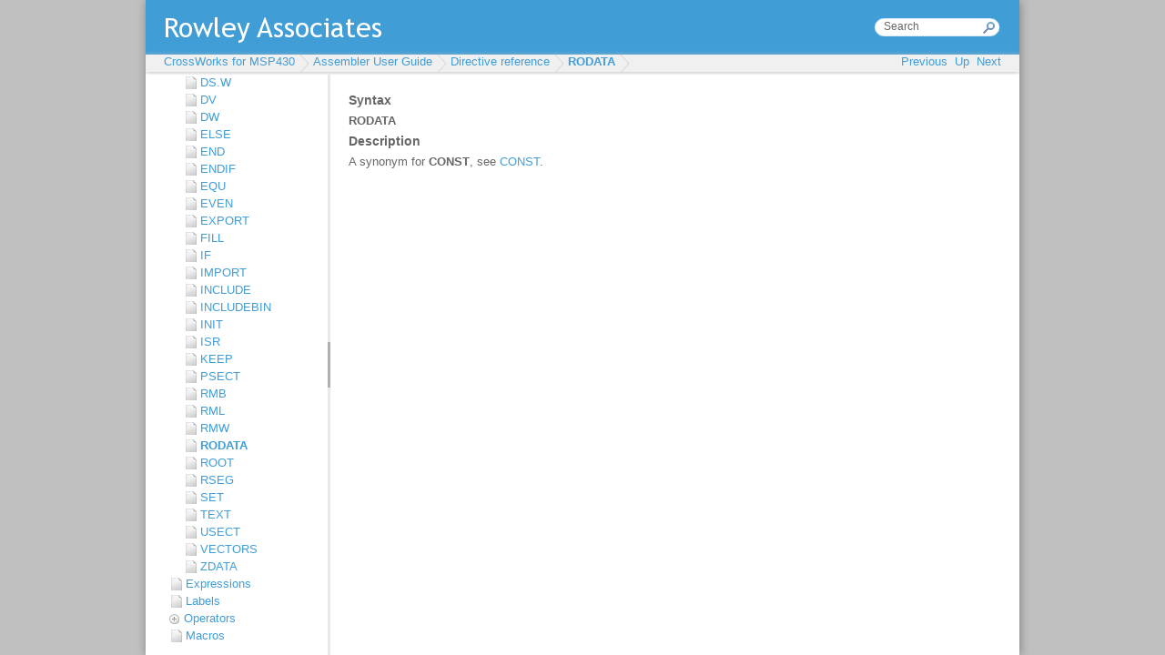

--- FILE ---
content_type: text/html
request_url: https://www.rowleydownload.co.uk/msp430/documentation/has_directive_rodata.htm
body_size: 1133
content:
<!DOCTYPE HTML PUBLIC "-//W3C//DTD HTML 4.01//EN" "http://www.w3.org/TR/html4/strict.dtd">
<html>
  <head>
    <title>RODATA</title>
    <meta content="text/html; charset=UTF-8" http-equiv="Content-Type"/>
    <meta content="RAL PrepHTML" name="GENERATOR"/>
    
    
    <link rel="STYLESHEET" type="text/css" href="./rwt/styles/default.css"/>
    <link rel="STYLESHEET" type="text/css" href="./rwt/styles/rwt.css"/>
    <link rel="STYLESHEET" type="text/css" href="./rwt/styles/rwt-doc-page.css"/>
    <link rel="STYLESHEET" type="text/css" href="./rwt/styles/theme.css"/>
    <script type="text/javascript" language="javascript" src="./rwt/scripts/jquery-latest.js"><!--><-->
</script>
    <script type="text/javascript" language="javascript" src="./rwt/scripts/rwt.js"><!--><-->
</script>
    <script type="text/javascript" language="javascript" src="./rwt/scripts/rwt-doc-page.js"><!--><-->
</script>
    
  </head>

  <body>
    <div id="rwt-content">
      
<h5>Syntax</h5><p><b>RODATA</b></p><h5>Description</h5><p>A synonym for <b>CONST</b>, see <a href="has_directive_const.htm">CONST</a>.</p> 
    </div>
  </body>
</html>

--- FILE ---
content_type: text/html
request_url: https://www.rowleydownload.co.uk/msp430/documentation/index.htm?https://www.rowleydownload.co.uk/msp430/documentation/has_directive_rodata.htm
body_size: 127788
content:
<!DOCTYPE HTML PUBLIC "-//W3C//DTD HTML 4.01//EN" "http://www.w3.org/TR/html4/strict.dtd">
<html>
  <head>
    <meta content="text/html; charset=UTF-8" http-equiv="Content-Type"/>
    <meta content="RAL PrepHTML" name="GENERATOR"/>
    <meta content="http://www.rowley.co.uk/" name="rwt-home-url"/>
    <link rel="STYLESHEET" type="text/css" href="rwt/styles/default.css"/>
    <link rel="STYLESHEET" type="text/css" href="rwt/styles/rwt-main-frame.css"/>
    <link rel="STYLESHEET" type="text/css" href="rwt/styles/rwt-ui-layout.css"/>
    <link rel="STYLESHEET" type="text/css" href="rwt/styles/rwt-doc.css"/>
    <link rel="STYLESHEET" type="text/css" href="rwt/styles/rwt-tree.css"/>
    <link rel="STYLESHEET" type="text/css" href="rwt/styles/rwt.css"/>
    <link rel="STYLESHEET" type="text/css" href="rwt/styles/fold.css"/>
    <link rel="STYLESHEET" type="text/css" href="rwt/styles/foldLinkNav.css"/> 
    <script type="text/javascript" language="javascript" src="rwt/scripts/jquery-latest.js"><!--><-->
</script>
    <script type="text/javascript" language="javascript" src="rwt/scripts/jquery-ui-latest.js"><!--><-->
</script>
    <script type="text/javascript" language="javascript" src="rwt/scripts/jquery.layout-latest.js"><!--><-->
</script>
    <script type="text/javascript" language="javascript" src="rwt/scripts/rwt.js"><!--><-->
</script>
    <script type="text/javascript" language="javascript" src="rwt/scripts/rwt-doc.js"><!--><-->
</script>
    <script type="text/javascript" language="javascript" src="rwt/scripts/fold.js"><!--><-->
</script>
    <script type="text/javascript" language="javascript" src="rwt/scripts/foldLinkNav.js"><!--><-->
</script>
  </head>
  <body>
    <div id="rwt-main-frame">
      <div class="ui-layout-north">
        <div id="rwt-header">
          <form target="doc_content" action="rwt/doc_search.htm">
            <input size="15" onfocus="if (this.value == 'Search') { this.value = ''; }" onblur="if (this.value == '') { this.value = 'Search'; }" value="Search" type="text" id="rwt-search" name="q"/>
          </form>
        </div>
        <div id="rwt-doc-navigation">
          <div id="rwt-menu">
            <div id="rwt-menu-left">
              <div id="nav_breadcrumb"><!---->
</div>
            </div>
            <div id="rwt-menu-right">
              <a title="Move to previous page" class="disabled" id="nav_prev">Previous</a>&nbsp;&nbsp;<a title="Move up a level" class="disabled" id="nav_up">Up</a>&nbsp;&nbsp;<a title="Move to next page" class="disabled" id="nav_next">Next</a>
            </div>
          </div>
        </div>
      </div>
      <div class="ui-layout-west">
        <div id="tree">
          
    <div class="fold">
      <div class="fold_short"><a target="doc_content" href="doc_home.htm">CrossWorks for MSP430 Reference Manual</a></div>
      <div class="fold_long">
        <div class="fold">
          <div class="fold_short"><a target="doc_content" href="home.htm">CrossWorks for MSP430</a></div>
          <div class="fold_long">
            <div class="fold">
              <div class="fold_short"><a target="doc_content" href="preface_about_documentation.htm">Introduction</a></div>
              <div class="fold_long">
                <a target="doc_content" href="preface_what_is_crossworks.htm">What is CrossWorks?</a>
                <a target="doc_content" href="preface_whats_not_covered.htm">What we don't tell you</a>
                <a target="doc_content" href="preface_activating_crossworks.htm">Activating your product</a>
                <a target="doc_content" href="preface_text_conventions.htm">Text conventions</a>
                <a target="doc_content" href="preface_additional_resources.htm">Additional resources</a>
                <a target="doc_content" href="preface_highlights.htm">Highlights</a>
                <a target="doc_content" href="msp430_release_notes.htm">Release notes</a>
              </div>
            </div>
            <div class="fold">
              <div class="fold_short"><a target="doc_content" href="ide_tutorial.htm">CrossStudio Tutorial</a></div>
              <div class="fold_long">
                <a target="doc_content" href="ide_tutorial_activating_crossworks.htm">Activating CrossWorks</a>
                <a target="doc_content" href="ide_tutorial_managing_support_packages.htm">Managing support packages</a>
                <a target="doc_content" href="ide_tutorial_creating_a_project.htm">Creating a project</a>
                <a target="doc_content" href="ide_tutorial_adding_files.htm">Managing files in a project</a>
                <a target="doc_content" href="ide_tutorial_setting_project_options.htm">Setting project options</a>
                <a target="doc_content" href="ide_tutorial_building_the_project.htm">Building projects</a>
                <a target="doc_content" href="ide_tutorial_exploring_the_project.htm">Exploring projects</a>
                <a target="doc_content" href="ide_tutorial_debugging_the_project.htm">Using the debugger</a>
                <a target="doc_content" href="ide_tutorial_low_level_debugging.htm">Low-level debugging</a>
                <a target="doc_content" href="ide_tutorial_external_debug.htm">Debugging externally built applications</a>
              </div>
            </div>
            <div class="fold">
              <div class="fold_short"><a target="doc_content" href="ide.htm">CrossStudio User Guide</a></div>
              <div class="fold_long">
                <div class="fold">
                  <div class="fold_short"><a target="doc_content" href="ide_standard_layout.htm">CrossStudio standard layout</a></div>
                  <div class="fold_long">
                    <a target="doc_content" href="ide_menu_bar.htm">Menu bar</a>
                    <a target="doc_content" href="ide_title_bar.htm">Title bar</a>
                    <a target="doc_content" href="ide_status_bar.htm">Status bar</a>
                    <a target="doc_content" href="ide_editing_workspace.htm">Editing workspace</a>
                    <a target="doc_content" href="ide_docking_windows.htm">Docking windows</a>
                    <a target="doc_content" href="ide_dashboard.htm">Dashboard</a>
                  </div>
                </div>
                <a target="doc_content" href="ide_help_window.htm">CrossStudio help and assistance</a>
                <div class="fold">
                  <div class="fold_short"><a target="doc_content" href="ide_project_system.htm">Creating and managing projects</a></div>
                  <div class="fold_long">
                    <a target="doc_content" href="ide_project_system_overview.htm">Solutions and projects</a>
                    <a target="doc_content" href="ide_project_system_creating_a_project.htm">Creating a project</a>
                    <a target="doc_content" href="ide_project_system_adding_existing_files.htm">Adding existing files to a project</a>
                    <a target="doc_content" href="ide_project_system_adding_new_files.htm">Adding new files to a project</a>
                    <a target="doc_content" href="ide_project_system_removing_items.htm">Removing a file, folder, project, or project link</a>
                  </div>
                </div>
                <div class="fold">
                  <div class="fold_short"><a target="doc_content" href="ide_building.htm">Building your application</a></div>
                  <div class="fold_long">
                    <a target="doc_content" href="ide_project_configurations.htm">Creating variants using configurations</a>
                    <a target="doc_content" href="ide_project_properties.htm">Project properties</a>
                    <a target="doc_content" href="ide_project_configurations_and_property_values.htm">Configurations and property values</a>
                    <a target="doc_content" href="ide_project_macros.htm">Project macros</a>
                    <a target="doc_content" href="ide_project_dependencies.htm">Dependencies and build order</a>
                    <a target="doc_content" href="ide_section_placement.htm">Linking and section placement</a>
                  </div>
                </div>
                <div class="fold">
                  <div class="fold_short"><a target="doc_content" href="ide_source_control.htm">Using source control</a></div>
                  <div class="fold_long">
                    <a target="doc_content" href="ide_sc_capabilities.htm">Source control capabilities</a>
                    <a target="doc_content" href="ide_sc_configuring_providers.htm">Configuring source-control providers</a>
                    <a target="doc_content" href="ide_sc_connecting_to_source_control.htm">Connecting to the source-control system</a>
                    <a target="doc_content" href="ide_sc_status.htm">File source-control status</a>
                    <a target="doc_content" href="ide_sc_operations.htm">Source-control operations</a>
                    <a target="doc_content" href="ide_sc_adding_files.htm">Adding files to source control</a>
                    <a target="doc_content" href="ide_sc_updating_files.htm">Updating files</a>
                    <a target="doc_content" href="ide_sc_committing_files.htm">Committing files</a>
                    <a target="doc_content" href="ide_sc_reverting_files.htm">Reverting files</a>
                    <a target="doc_content" href="ide_sc_locking_files.htm">Locking files</a>
                    <a target="doc_content" href="ide_sc_unlocking_files.htm">Unlocking files</a>
                    <a target="doc_content" href="ide_sc_removing_files.htm">Removing files from source control</a>
                    <a target="doc_content" href="ide_sc_show_differences_between_files.htm">Showing differences between files</a>
                    <a target="doc_content" href="ide_sc_properties.htm">Source-control properties</a>
                    <a target="doc_content" href="ide_sc_svn.htm">Subversion provider</a>
                    <a target="doc_content" href="ide_sc_cvs.htm">CVS provider</a>
                  </div>
                </div>
                <a target="doc_content" href="ide_package_management.htm">Package management</a>
                <div class="fold">
                  <div class="fold_short"><a target="doc_content" href="ide_exploring.htm">Exploring your application</a></div>
                  <div class="fold_long">
                    <a target="doc_content" href="ide_project_explorer.htm">Project explorer</a>
                    <a target="doc_content" href="ide_source_navigator.htm">Source navigator window</a>
                    <a target="doc_content" href="ide_references_window.htm">References window</a>
                    <a target="doc_content" href="ide_symbols_window.htm">Symbol browser window</a>
                    <a target="doc_content" href="ide_stack_usage_window.htm">Stack usage window</a>
                    <a target="doc_content" href="ide_memory_usage_window.htm">Memory usage window</a>
                    <a target="doc_content" href="ide_bookmarks_window.htm">Bookmarks window</a>
                    <a target="doc_content" href="ide_outline_window.htm">Code Outline Window</a>
                    <a target="doc_content" href="ide_analyze.htm">Analyzing Source Code</a>
                  </div>
                </div>
                <div class="fold">
                  <div class="fold_short"><a target="doc_content" href="ide_code_edit.htm">Editing your code</a></div>
                  <div class="fold_long">
                    <div class="fold">
                      <div class="fold_short"><a target="doc_content" href="ide_ce_basics.htm">Basic editing</a></div>
                      <div class="fold_long">
                        <a target="doc_content" href="ide_ce_basic_cursor_movement.htm">Moving the insertion point</a>
                        <a target="doc_content" href="ide_ce_adding_text.htm">Adding text</a>
                        <a target="doc_content" href="ide_ce_deleting_text.htm">Deleting text</a>
                        <a target="doc_content" href="ide_ce_using_the_clipboard.htm">Using the clipboard</a>
                        <a target="doc_content" href="ide_ce_undo_and_redo.htm">Undo and redo</a>
                        <a target="doc_content" href="ide_ce_drag_and_drop.htm">Drag and drop</a>
                        <a target="doc_content" href="ide_ce_basic_find.htm">Searching</a>
                      </div>
                    </div>
                    <div class="fold">
                      <div class="fold_short"><a target="doc_content" href="ide_ce_programmer_productivity.htm">Advanced editing</a></div>
                      <div class="fold_long">
                        <a target="doc_content" href="ide_ce_indenting.htm">Indenting source code</a>
                        <a target="doc_content" href="ide_ce_power_commenting.htm">Commenting out sections of code</a>
                        <a target="doc_content" href="ide_ce_power_case_change.htm">Adjusting letter case</a>
                      </div>
                    </div>
                    <a target="doc_content" href="ide_ce_using_bookmarks.htm">Using bookmarks</a>
                    <a target="doc_content" href="ide_find_and_replace_window.htm">Find and Replace window</a>
                    <a target="doc_content" href="ide_clipboard_ring.htm">Clipboard Ring window</a>
                    <a target="doc_content" href="ide_text_editor_mouse_clicks.htm">Mouse-click accelerators</a>
                    <a target="doc_content" href="ide_regular_expressions.htm">Regular expressions</a>
                  </div>
                </div>
                <div class="fold">
                  <div class="fold_short"><div class="fold_link_label">Debugging windows</div></div>
                  <div class="fold_long">
                    <a target="doc_content" href="ide_locals_window.htm">Locals window</a>
                    <a target="doc_content" href="ide_globals_window.htm">Globals window</a>
                    <a target="doc_content" href="ide_watch_window.htm">Watch window</a>
                    <a target="doc_content" href="ide_register_window.htm">Register window</a>
                    <a target="doc_content" href="ide_memory_window.htm">Memory window</a>
                    <a target="doc_content" href="ide_breakpoint_window.htm">Breakpoints window</a>
                    <a target="doc_content" href="ide_calls_window.htm">Call Stack window</a>
                    <a target="doc_content" href="ide_threads_window.htm">Threads window</a>
                    <a target="doc_content" href="ide_execution_count_window.htm">Execution Profile window</a>
                    <a target="doc_content" href="ide_trace_window.htm">Execution Trace window</a>
                    <a target="doc_content" href="ide_debug_search_editor.htm">Debug file search editor</a>
                    <a target="doc_content" href="ide_debug_terminal_window.htm">Debug Terminal window</a>
                    <a target="doc_content" href="ide_debug_immediate_window.htm">Debug Immediate window</a>
                  </div>
                </div>
                <a target="doc_content" href="ide_breakpoint_expressions.htm">Breakpoint expressions</a>
                <a target="doc_content" href="ide_debug_expressions.htm">Debug expressions</a>
                <div class="fold">
                  <div class="fold_short"><div class="fold_link_label">Utility windows</div></div>
                  <div class="fold_long">
                    <a target="doc_content" href="ide_output_window.htm">Output window</a>
                    <a target="doc_content" href="ide_properties_window.htm">Properties window</a>
                    <a target="doc_content" href="ide_targets_window.htm">Targets window</a>
                    <a target="doc_content" href="ide_terminal_emulator_window.htm">Terminal emulator window</a>
                    <a target="doc_content" href="ide_script_console_window.htm">Script Console window</a>
                    <a target="doc_content" href="ide_downloads_window.htm">Downloads window</a>
                    <a target="doc_content" href="ide_latest_news_window.htm">Latest News window</a>
                  </div>
                </div>
              </div>
            </div>
            <div class="fold">
              <div class="fold_short"><a target="doc_content" href="ide_command_line_options.htm">Command-line options</a></div>
              <div class="fold_long">
                <a target="doc_content" href="ide_command_line_option_define.htm">-D (Define macro)</a>
                <a target="doc_content" href="ide_command_line_option_noclang.htm">-noclang (Disable Clang support)</a>
                <a target="doc_content" href="ide_command_line_option_noload.htm">-noload (Disable loading of last project)</a>
                <a target="doc_content" href="ide_command_line_option_packagesdir.htm">-packagesdir (Specify packages directory)</a>
                <a target="doc_content" href="ide_command_line_option_permit_multiple_studio_instances.htm">-permit-multiple-studio-instances (Permit multiple studio instances)</a>
                <a target="doc_content" href="ide_command_line_option_rootuserdir.htm">-rootuserdir (Set the root user data directory)</a>
                <a target="doc_content" href="ide_command_line_option_save_settings_off.htm">-save-settings-off (Disable saving of environment settings)</a>
                <a target="doc_content" href="ide_command_line_option_set_setting.htm">-set-setting (Set environment setting)</a>
                <a target="doc_content" href="ide_command_line_option_templatesfile.htm">-templatesfile (Set project templates path)</a>
              </div>
            </div>
            <a target="doc_content" href="ide_uninstalling.htm">Uninstalling CrossWorks for MSP430</a>
            <div class="fold">
              <div class="fold_short"><a target="doc_content" href="ide_target_interfaces.htm">Target interfaces</a></div>
              <div class="fold_long">
                <a target="doc_content" href="msp430_target_crossconnect.htm">CrossConnect Target Interface</a>
                <a target="doc_content" href="msp430_target_msp430_dll.htm">MSP430 DLL Target Interface</a>
                <a target="doc_content" href="msp430_target_simulator.htm">MSP430 Core Simulator Target Interface</a>
              </div>
            </div>
            <div class="fold">
              <div class="fold_short"><a target="doc_content" href="hcc.htm">C Compiler User Guide</a></div>
              <div class="fold_long">
                <div class="fold">
                  <div class="fold_short"><a target="doc_content" href="hcc_options.htm">Command line options</a></div>
                  <div class="fold_long">
                    <a target="doc_content" href="hcc_option_ansi_warnings.htm">-ansi (Warn about potential ANSI problems)</a>
                    <a target="doc_content" href="hcc_option_define_macro.htm">-D (Define macro symbol)</a>
                    <a target="doc_content" href="hcc_option_debug.htm">-g (Generate debugging information)</a>
                    <a target="doc_content" href="hcc_option_include.htm">-I (Define user include directories)</a>
                    <a target="doc_content" href="hcc_option_system_includes.htm">-J (Define system include directories)</a>
                    <a target="doc_content" href="hcc_option_set_code_memory_size.htm">-m (Set MSP430 code memory size)</a>
                    <a target="doc_content" href="hcc_option_cpux_processor.htm">-mcpux (Enable MSP430X processor)</a>
                    <a target="doc_content" href="hcc_option_hardware_multiply.htm">-mmpy (Enable hardware multiplier)</a>
                    <a target="doc_content" href="hcc_option_short_doubles.htm">-msd (Treat double as float)</a>
                    <a target="doc_content" href="hcc_option_output_file.htm">-o (Set output file name)</a>
                    <a target="doc_content" href="hcc_option_optimization_level.htm">-O (Optimize code generation)</a>
                    <a target="doc_content" href="hcc_option_optimize_register_allocation.htm">-Or (Optimize register allocation)</a>
                    <a target="doc_content" href="hcc_option_set_code_section_name.htm">-Rc (Set default code section name)</a>
                    <a target="doc_content" href="hcc_option_set_data_section_name.htm">-Rd (Set default initialized data section name)</a>
                    <a target="doc_content" href="hcc_option_set_isr_section_name.htm">-Ri (Set default ISR section name)</a>
                    <a target="doc_content" href="hcc_option_set_const_section_name.htm">-Rk (Set default read-only section name)</a>
                    <a target="doc_content" href="hcc_option_set_vector_section_name.htm">-Rv (Set default vector section name)</a>
                    <a target="doc_content" href="hcc_option_set_zeroed_section_name.htm">-Rz (Set default zeroed section name)</a>
                    <a target="doc_content" href="hcc_option_version.htm">-V (Version information)</a>
                    <a target="doc_content" href="hcc_option_suppress_warnings.htm">-w (Suppress warnings)</a>
                    <a target="doc_content" href="hcc_option_warnings_are_errors.htm">-we (Treat warnings as errors)</a>
                  </div>
                </div>
                <a target="doc_content" href="hcc_preprocessor_symbols.htm">Preprocessor predefined symbols</a>
                <div class="fold">
                  <div class="fold_short"><a target="doc_content" href="hcc_pragmas.htm">Pragmas</a></div>
                  <div class="fold_long">
                    <a target="doc_content" href="hcc_pragma_codeseg.htm">#pragma codeseg</a>
                    <a target="doc_content" href="hcc_pragma_dataseg.htm">#pragma dataseg</a>
                    <a target="doc_content" href="hcc_pragma_constseg.htm">#pragma constseg</a>
                    <a target="doc_content" href="hcc_pragma_zeroedseg.htm">#pragma zeroedseg</a>
                    <a target="doc_content" href="hcc_pragma_vectorseg.htm">#pragma vectorseg</a>
                    <a target="doc_content" href="hcc_pragma_isrseg.htm">#pragma isrseg</a>
                    <a target="doc_content" href="hcc_pragma_vector.htm">#pragma vector</a>
                  </div>
                </div>
                <div class="fold">
                  <div class="fold_short"><a target="doc_content" href="hcc_sections.htm">Section control</a></div>
                  <div class="fold_long">
                    <a target="doc_content" href="hcc_section_overrides.htm">Section overrides</a>
                    <a target="doc_content" href="hcc_abosolute_data_placement.htm">Absolute data object placement</a>
                  </div>
                </div>
                <a target="doc_content" href="hcc_type_based_enumerations.htm">Type-based enumerations</a>
                <div class="fold">
                  <div class="fold_short"><a target="doc_content" href="hcc_functions.htm">Special functions</a></div>
                  <div class="fold_long">
                    <a target="doc_content" href="hcc_interrupt_functions.htm">Interrupt functions</a>
                    <a target="doc_content" href="hcc_monitor_functions.htm">Monitor functions</a>
                    <a target="doc_content" href="hcc_toplevel_functions.htm">Top-level functions</a>
                  </div>
                </div>
                <a target="doc_content" href="hcc_naming_convention.htm">External naming convention</a>
                <a target="doc_content" href="hcc_data_types.htm">Data representation</a>
                <a target="doc_content" href="hcc_register_use.htm">Register use</a>
              </div>
            </div>
            <div class="fold">
              <div class="fold_short"><a target="doc_content" href="has.htm">Assembler User Guide</a></div>
              <div class="fold_long">
                <div class="fold">
                  <div class="fold_short"><a target="doc_content" href="has_command_line.htm">Command-line syntax</a></div>
                  <div class="fold_long">
                    <a target="doc_content" href="has_option_define_symbol.htm">-D (Define macro symbol)</a>
                    <a target="doc_content" href="has_option_generate_debug.htm">-g (Generate debugging information)</a>
                    <a target="doc_content" href="has_option_user_include.htm">-I (Define user include directories)</a>
                    <a target="doc_content" href="has_option_system_include.htm">-J (Define system include directories)</a>
                    <a target="doc_content" href="has_option_output_file.htm">-o (Set output file name)</a>
                    <a target="doc_content" href="has_option_set_code_section_name.htm">-Rc (Set default code section name)</a>
                    <a target="doc_content" href="has_option_set_data_section_name.htm">-Rd (Set default initialized data section name)</a>
                    <a target="doc_content" href="has_option_set_isr_section_name.htm">-Ri (Set default ISR section name)</a>
                    <a target="doc_content" href="has_option_set_const_section_name.htm">-Rk (Set default read-only section name)</a>
                    <a target="doc_content" href="has_option_set_vector_section_name.htm">-Rv (Set default vector section name)</a>
                    <a target="doc_content" href="has_option_set_zeroed_section_name.htm">-Rz (Set default zeroed section name)</a>
                    <a target="doc_content" href="has_option_version.htm">-V (Version information)</a>
                    <a target="doc_content" href="has_option_suppress_warnings.htm">-w (Suppress warnings)</a>
                    <a target="doc_content" href="has_option_warnings_are_errors.htm">-we (Treat warnings as errors)</a>
                  </div>
                </div>
                <a target="doc_content" href="has_source_format.htm">Source format</a>
                <a target="doc_content" href="has_types.htm">Types</a>
                <a target="doc_content" href="has_builtin_types.htm">Built-in types</a>
                <a target="doc_content" href="has_array_types.htm">Array types</a>
                <a target="doc_content" href="has_pointer_types.htm">Pointer types</a>
                <a target="doc_content" href="has_structure_types.htm">Structure types</a>
                <a target="doc_content" href="has_libraries.htm">Compilation units and libraries</a>
                <div class="fold">
                  <div class="fold_short"><a target="doc_content" href="has_directive_reference.htm">Directive reference</a></div>
                  <div class="fold_long">
                    <a target="doc_content" href="has_directive_align.htm">ALIGN</a>
                    <a target="doc_content" href="has_directive_break.htm">BREAK</a>
                    <a target="doc_content" href="has_directive_bss.htm">BSS</a>
                    <a target="doc_content" href="has_directive_code.htm">CODE</a>
                    <a target="doc_content" href="has_directive_const.htm">CONST</a>
                    <a target="doc_content" href="has_directive_data.htm">DATA</a>
                    <a target="doc_content" href="has_directive_db.htm">DB</a>
                    <a target="doc_content" href="has_directive_dcb.htm">DC.B</a>
                    <a target="doc_content" href="has_directive_dcw.htm">DC.W</a>
                    <a target="doc_content" href="has_directive_dcl.htm">DC.L</a>
                    <a target="doc_content" href="has_directive_dl.htm">DL</a>
                    <a target="doc_content" href="has_directive_dsb.htm">DS.B</a>
                    <a target="doc_content" href="has_directive_dsect.htm">DSECT</a>
                    <a target="doc_content" href="has_directive_dsl.htm">DS.L</a>
                    <a target="doc_content" href="has_directive_dsw.htm">DS.W</a>
                    <a target="doc_content" href="has_directive_dv.htm">DV</a>
                    <a target="doc_content" href="has_directive_dw.htm">DW</a>
                    <a target="doc_content" href="has_directive_else.htm">ELSE</a>
                    <a target="doc_content" href="has_directive_end.htm">END</a>
                    <a target="doc_content" href="has_directive_endif.htm">ENDIF</a>
                    <a target="doc_content" href="has_directive_equ.htm">EQU</a>
                    <a target="doc_content" href="has_directive_even.htm">EVEN</a>
                    <a target="doc_content" href="has_directive_export.htm">EXPORT</a>
                    <a target="doc_content" href="has_directive_fill.htm">FILL</a>
                    <a target="doc_content" href="has_directive_if.htm">IF</a>
                    <a target="doc_content" href="has_directive_import.htm">IMPORT</a>
                    <a target="doc_content" href="has_directive_include.htm">INCLUDE</a>
                    <a target="doc_content" href="has_directive_includebin.htm">INCLUDEBIN</a>
                    <a target="doc_content" href="has_directive_init.htm">INIT</a>
                    <a target="doc_content" href="has_directive_isr.htm">ISR</a>
                    <a target="doc_content" href="has_directive_keep.htm">KEEP</a>
                    <a target="doc_content" href="has_directive_psect.htm">PSECT</a>
                    <a target="doc_content" href="has_directive_rmb.htm">RMB</a>
                    <a target="doc_content" href="has_directive_rml.htm">RML</a>
                    <a target="doc_content" href="has_directive_rmw.htm">RMW</a>
                    <a target="doc_content" href="has_directive_rodata.htm">RODATA</a>
                    <a target="doc_content" href="has_directive_root.htm">ROOT</a>
                    <a target="doc_content" href="has_directive_rseg.htm">RSEG</a>
                    <a target="doc_content" href="has_directive_set.htm">SET</a>
                    <a target="doc_content" href="has_directive_text.htm">TEXT</a>
                    <a target="doc_content" href="has_directive_usect.htm">USECT</a>
                    <a target="doc_content" href="has_directive_vectors.htm">VECTORS</a>
                    <a target="doc_content" href="has_directive_zdata.htm">ZDATA</a>
                  </div>
                </div>
                <a target="doc_content" href="has_expressions.htm">Expressions</a>
                <a target="doc_content" href="has_labels.htm">Labels</a>
                <div class="fold">
                  <div class="fold_short"><a target="doc_content" href="has_operators.htm">Operators</a></div>
                  <div class="fold_long">
                    <a target="doc_content" href="has_operator_not.htm">!</a>
                    <a target="doc_content" href="has_operator_dollar.htm">$</a>
                    <a target="doc_content" href="has_operator_add.htm">+</a>
                    <a target="doc_content" href="has_operator_subtract.htm">-</a>
                    <a target="doc_content" href="has_operator_multiply.htm">*</a>
                    <a target="doc_content" href="has_operator_divide.htm">/</a>
                    <a target="doc_content" href="has_operator_remainder.htm">%</a>
                    <a target="doc_content" href="has_operator_caret.htm">^</a>
                    <a target="doc_content" href="has_operator_and.htm">&amp;</a>
                    <a target="doc_content" href="has_operator_andand.htm">&amp;&amp;</a>
                    <a target="doc_content" href="has_operator_eqeq.htm">==</a>
                    <a target="doc_content" href="has_operator_ne.htm">!=</a>
                    <a target="doc_content" href="has_operator_lt.htm">&lt;</a>
                    <a target="doc_content" href="has_operator_le.htm">&lt;=</a>
                    <a target="doc_content" href="has_operator_ltlt.htm">&lt;&lt;</a>
                    <a target="doc_content" href="has_operator_gt.htm">></a>
                    <a target="doc_content" href="has_operator_ge.htm">>=</a>
                    <a target="doc_content" href="has_operator_gtgt.htm">>></a>
                    <a target="doc_content" href="has_operator_bar.htm">|</a>
                    <a target="doc_content" href="has_operator_oror.htm">||</a>
                    <a target="doc_content" href="has_operator_ashr.htm">ASHR</a>
                    <a target="doc_content" href="has_operator_defined.htm">DEFINED</a>
                    <a target="doc_content" href="has_operator_endof.htm">ENDOF</a>
                    <a target="doc_content" href="has_operator_eq_x.htm">EQ</a>
                    <a target="doc_content" href="has_operator_ge_x.htm">GE</a>
                    <a target="doc_content" href="has_operator_gt_x.htm">GT</a>
                    <a target="doc_content" href="has_operator_hbyte.htm">HBYTE</a>
                    <a target="doc_content" href="has_operator_high.htm">HIGH</a>
                    <a target="doc_content" href="has_operator_hword.htm">HWORD</a>
                    <a target="doc_content" href="has_operator_land.htm">LAND</a>
                    <a target="doc_content" href="has_operator_lbyte.htm">LBYTE</a>
                    <a target="doc_content" href="has_operator_le_x.htm">LE</a>
                    <a target="doc_content" href="has_operator_lnot.htm">LNOT</a>
                    <a target="doc_content" href="has_operator_lor.htm">LOR</a>
                    <a target="doc_content" href="has_operator_lt_x.htm">LT</a>
                    <a target="doc_content" href="has_operator_lhalf.htm">LHALF</a>
                    <a target="doc_content" href="has_operator_low.htm">LOW</a>
                    <a target="doc_content" href="has_operator_lword.htm">LWORD</a>
                    <a target="doc_content" href="has_operator_ne_x.htm">NE</a>
                    <a target="doc_content" href="has_operator_or.htm">OR</a>
                    <a target="doc_content" href="has_operator_shl.htm">SHL</a>
                    <a target="doc_content" href="has_operator_shr.htm">SHR</a>
                    <a target="doc_content" href="has_operator_sizeof.htm">SIZEOF</a>
                    <a target="doc_content" href="has_operator_startof.htm">STARTOF</a>
                    <a target="doc_content" href="has_operator_this.htm">THIS</a>
                    <a target="doc_content" href="has_operator_uhalf.htm">UHALF</a>
                    <a target="doc_content" href="has_operator_xor.htm">XOR</a>
                  </div>
                </div>
                <a target="doc_content" href="has_macros.htm">Macros</a>
              </div>
            </div>
            <div class="fold">
              <div class="fold_short"><a target="doc_content" href="hld.htm">Linker User Guide</a></div>
              <div class="fold_long">
                <a target="doc_content" href="hld_command_line.htm">Command line syntax</a>
                <div class="fold">
                  <div class="fold_short"><a target="doc_content" href="hld_options.htm">Command line options</a></div>
                  <div class="fold_long">
                    <a target="doc_content" href="hld_option_define_symbol.htm">-D (Define linker symbol)</a>
                    <a target="doc_content" href="hld_option_output_format.htm">-F (Set output format)</a>
                    <a target="doc_content" href="hld_option_propagate_debug.htm">-g (Propagate debugging information)</a>
                    <a target="doc_content" href="hld_option_keep_linker_symbol.htm">-K (Keep linker symbol)</a>
                    <a target="doc_content" href="hld_option_no_standard_libraries.htm">-l- (Do not link standard libraries)</a>
                    <a target="doc_content" href="hld_option_link_library.htm">-l (Link library)</a>
                    <a target="doc_content" href="hld_option_library_directory.htm">-L (Set library directory path)</a>
                    <a target="doc_content" href="hld_option_linkage_map.htm">-M (Display linkage map)</a>
                    <a target="doc_content" href="hld_option_64k_part.htm">-m (Generate for 64K part)</a>
                    <a target="doc_content" href="hld_option_1m_part.htm">-m (Generate for 1M part)</a>
                    <a target="doc_content" href="hld_option_cpux_processor.htm">-mcpux (Enable MSP430X processor)</a>
                    <a target="doc_content" href="hld_option_output_file.htm">-o (Set output file name)</a>
                    <a target="doc_content" href="hld_option_optimize_block_locality.htm">-Obl (Enable block locality optimization)</a>
                    <a target="doc_content" href="hld_option_optimize_code_motion.htm">-Ocm (Enable code motion optimization)</a>
                    <a target="doc_content" href="hld_option_optimize_code_factoring.htm">-Oxc (Enable code factoring optimization)</a>
                    <a target="doc_content" href="hld_option_optimize_code_factoring_passes.htm">-Oxcp (Set code factoring passes)</a>
                    <a target="doc_content" href="hld_option_optimize_extreme_code_factoring.htm">-Oxcx (Enable extreme code factoring optimization)</a>
                    <a target="doc_content" href="hld_option_optimize_peepholes.htm">-Oph (Enable peephole optimization)</a>
                    <a target="doc_content" href="hld_option_optimize_cross_jumping.htm">-Oxj (Cross jumping optimization)</a>
                    <a target="doc_content" href="hld_option_optimize_subroutine_flattening.htm">-Osf (Enable subroutine flattening optimizations)</a>
                    <a target="doc_content" href="hld_option_optimize_jump_chaining.htm">-Ojc (Enable jump chaining optimization)</a>
                    <a target="doc_content" href="hld_option_optimize_jump_threading.htm">-Ojt (Enable jump threading optimization)</a>
                    <a target="doc_content" href="hld_option_optimize_tail_merge.htm">-Ojt (Enable tail merge optimization)</a>
                    <a target="doc_content" href="hld_option_optimize_sections.htm">-Oz (Optimize Sections)</a>
                    <a target="doc_content" href="hld_option_rename_sections.htm">-R (Rename sections)</a>
                    <a target="doc_content" href="hld_option_locate_sections.htm">-T (Locate sections)</a>
                    <a target="doc_content" href="hld_option_warnings_are_errors.htm">-we (Treat warnings as errors)</a>
                    <a target="doc_content" href="hld_option_suppress_warnings.htm">-w (Suppress warnings)</a>
                    <a target="doc_content" href="hld_option_verbose.htm">-v (Verbose execution)</a>
                    <a target="doc_content" href="hld_option_version.htm">-V (Display version)</a>
                  </div>
                </div>
              </div>
            </div>
            <div class="fold">
              <div class="fold_short"><a target="doc_content" href="library_reference.htm">C Library User Guide</a></div>
              <div class="fold_long">
                <div class="fold">
                  <div class="fold_short"><a target="doc_content" href="libc_floating_point.htm">Floating point</a></div>
                  <div class="fold_long">
                    <a target="doc_content" href="libc_floating_point_width.htm">Single and double precision</a>
                  </div>
                </div>
                <div class="fold">
                  <div class="fold_short"><a target="doc_content" href="libc_multithreading.htm">Multithreading</a></div>
                  <div class="fold_long">
                    <a target="doc_content" href="libc_thread_safety.htm">Thread safety in the CrossWorks library</a>
                    <a target="doc_content" href="libc_mutex_locks.htm">Implementing mutual exclusion in the C library</a>
                  </div>
                </div>
                <div class="fold">
                  <div class="fold_short"><a target="doc_content" href="libc_input_output.htm">Input and output</a></div>
                  <div class="fold_long">
                    <a target="doc_content" href="libc_customizing_putchar.htm">Customizing putchar</a>
                  </div>
                </div>
                <div class="fold">
                  <div class="fold_short"><a target="doc_content" href="libc_locales.htm">Locales</a></div>
                  <div class="fold_long">
                    <a target="doc_content" href="libc_wide_characters.htm">Unicode, ISO 10646, and wide characters</a>
                    <a target="doc_content" href="libc_multibyte_characters.htm">Multi-byte characters</a>
                    <a target="doc_content" href="libc_standard_c_locale.htm">The standard C and POSIX locales</a>
                    <a target="doc_content" href="libc_locales_in_source_form.htm">Additional locales in source form</a>
                    <a target="doc_content" href="libc_installing_a_locale.htm">Installing a locale</a>
                    <a target="doc_content" href="libc_setting_a_locale_directly.htm">Setting a locale directly</a>
                  </div>
                </div>
                <div class="fold">
                  <div class="fold_short"><a target="doc_content" href="libc_api_reference.htm">Complete API reference</a></div>
                  <div class="fold_long">
                    <div class="fold">
                      <div class="fold_short"><a target="doc_content" href="assert_h.htm">&lt;assert.h></a></div>
                      <div class="fold_long">
                        <a target="doc_content" href="__assert.htm">__assert</a>
                        <a target="doc_content" href="assert.htm">assert</a>
                      </div>
                    </div>
                    <div class="fold">
                      <div class="fold_short"><a target="doc_content" href="cruntime_h.htm">&lt;cruntime.h></a></div>
                      <div class="fold_long">
                        <a target="doc_content" href="__float32_add.htm">__float32_add</a>
                        <a target="doc_content" href="__float32_add_1.htm">__float32_add_1</a>
                        <a target="doc_content" href="__float32_add_asgn.htm">__float32_add_asgn</a>
                        <a target="doc_content" href="__float32_div.htm">__float32_div</a>
                        <a target="doc_content" href="__float32_div_asgn.htm">__float32_div_asgn</a>
                        <a target="doc_content" href="__float32_eq.htm">__float32_eq</a>
                        <a target="doc_content" href="__float32_eq_0.htm">__float32_eq_0</a>
                        <a target="doc_content" href="__float32_lt.htm">__float32_lt</a>
                        <a target="doc_content" href="__float32_lt_0.htm">__float32_lt_0</a>
                        <a target="doc_content" href="__float32_mul.htm">__float32_mul</a>
                        <a target="doc_content" href="__float32_mul_asgn.htm">__float32_mul_asgn</a>
                        <a target="doc_content" href="__float32_neg.htm">__float32_neg</a>
                        <a target="doc_content" href="__float32_sqr.htm">__float32_sqr</a>
                        <a target="doc_content" href="__float32_sub.htm">__float32_sub</a>
                        <a target="doc_content" href="__float32_sub_asgn.htm">__float32_sub_asgn</a>
                        <a target="doc_content" href="__float32_to_float64.htm">__float32_to_float64</a>
                        <a target="doc_content" href="__float32_to_int16.htm">__float32_to_int16</a>
                        <a target="doc_content" href="__float32_to_int32.htm">__float32_to_int32</a>
                        <a target="doc_content" href="__float32_to_int64.htm">__float32_to_int64</a>
                        <a target="doc_content" href="__float32_to_uint16.htm">__float32_to_uint16</a>
                        <a target="doc_content" href="__float32_to_uint32.htm">__float32_to_uint32</a>
                        <a target="doc_content" href="__float32_to_uint64.htm">__float32_to_uint64</a>
                        <a target="doc_content" href="__float64_add.htm">__float64_add</a>
                        <a target="doc_content" href="__float64_add_1.htm">__float64_add_1</a>
                        <a target="doc_content" href="__float64_add_asgn.htm">__float64_add_asgn</a>
                        <a target="doc_content" href="__float64_div.htm">__float64_div</a>
                        <a target="doc_content" href="__float64_div_asgn.htm">__float64_div_asgn</a>
                        <a target="doc_content" href="__float64_eq.htm">__float64_eq</a>
                        <a target="doc_content" href="__float64_eq_0.htm">__float64_eq_0</a>
                        <a target="doc_content" href="__float64_lt.htm">__float64_lt</a>
                        <a target="doc_content" href="__float64_lt_0.htm">__float64_lt_0</a>
                        <a target="doc_content" href="__float64_mul.htm">__float64_mul</a>
                        <a target="doc_content" href="__float64_mul_asgn.htm">__float64_mul_asgn</a>
                        <a target="doc_content" href="__float64_neg.htm">__float64_neg</a>
                        <a target="doc_content" href="__float64_sqr.htm">__float64_sqr</a>
                        <a target="doc_content" href="__float64_sub.htm">__float64_sub</a>
                        <a target="doc_content" href="__float64_sub_asgn.htm">__float64_sub_asgn</a>
                        <a target="doc_content" href="__float64_to_float32.htm">__float64_to_float32</a>
                        <a target="doc_content" href="__int16_asr.htm">__int16_asr</a>
                        <a target="doc_content" href="__int16_asr_asgn.htm">__int16_asr_asgn</a>
                        <a target="doc_content" href="__int16_div.htm">__int16_div</a>
                        <a target="doc_content" href="__int16_div_asgn.htm">__int16_div_asgn</a>
                        <a target="doc_content" href="__int16_lsl.htm">__int16_lsl</a>
                        <a target="doc_content" href="__int16_lsl_asgn.htm">__int16_lsl_asgn</a>
                        <a target="doc_content" href="__int16_lsr.htm">__int16_lsr</a>
                        <a target="doc_content" href="__int16_lsr_asgn.htm">__int16_lsr_asgn</a>
                        <a target="doc_content" href="__int16_mod.htm">__int16_mod</a>
                        <a target="doc_content" href="__int16_mod_asgn.htm">__int16_mod_asgn</a>
                        <a target="doc_content" href="__int16_mul.htm">__int16_mul</a>
                        <a target="doc_content" href="__int16_mul_8x8.htm">__int16_mul_8x8</a>
                        <a target="doc_content" href="__int16_mul_asgn.htm">__int16_mul_asgn</a>
                        <a target="doc_content" href="__int16_to_float32.htm">__int16_to_float32</a>
                        <a target="doc_content" href="__int16_to_float64.htm">__int16_to_float64</a>
                        <a target="doc_content" href="__int32_asr.htm">__int32_asr</a>
                        <a target="doc_content" href="__int32_asr_asgn.htm">__int32_asr_asgn</a>
                        <a target="doc_content" href="__int32_div.htm">__int32_div</a>
                        <a target="doc_content" href="__int32_div_asgn.htm">__int32_div_asgn</a>
                        <a target="doc_content" href="__int32_lsl.htm">__int32_lsl</a>
                        <a target="doc_content" href="__int32_lsl_asgn.htm">__int32_lsl_asgn</a>
                        <a target="doc_content" href="__int32_lsr.htm">__int32_lsr</a>
                        <a target="doc_content" href="__int32_lsr_asgn.htm">__int32_lsr_asgn</a>
                        <a target="doc_content" href="__int32_mod.htm">__int32_mod</a>
                        <a target="doc_content" href="__int32_mod_asgn.htm">__int32_mod_asgn</a>
                        <a target="doc_content" href="__int32_mul.htm">__int32_mul</a>
                        <a target="doc_content" href="__int32_mul_16x16.htm">__int32_mul_16x16</a>
                        <a target="doc_content" href="__int32_mul_asgn.htm">__int32_mul_asgn</a>
                        <a target="doc_content" href="__int32_to_float32.htm">__int32_to_float32</a>
                        <a target="doc_content" href="__int32_to_float64.htm">__int32_to_float64</a>
                        <a target="doc_content" href="__int64_asr.htm">__int64_asr</a>
                        <a target="doc_content" href="__int64_asr_asgn.htm">__int64_asr_asgn</a>
                        <a target="doc_content" href="__int64_div.htm">__int64_div</a>
                        <a target="doc_content" href="__int64_div_asgn.htm">__int64_div_asgn</a>
                        <a target="doc_content" href="__int64_lsl.htm">__int64_lsl</a>
                        <a target="doc_content" href="__int64_lsl_asgn.htm">__int64_lsl_asgn</a>
                        <a target="doc_content" href="__int64_lsr.htm">__int64_lsr</a>
                        <a target="doc_content" href="__int64_lsr_asgn.htm">__int64_lsr_asgn</a>
                        <a target="doc_content" href="__int64_mod.htm">__int64_mod</a>
                        <a target="doc_content" href="__int64_mod_asgn.htm">__int64_mod_asgn</a>
                        <a target="doc_content" href="__int64_mul.htm">__int64_mul</a>
                        <a target="doc_content" href="__int64_mul_32x32.htm">__int64_mul_32x32</a>
                        <a target="doc_content" href="__int64_mul_asgn.htm">__int64_mul_asgn</a>
                        <a target="doc_content" href="__int64_to_float32.htm">__int64_to_float32</a>
                        <a target="doc_content" href="__int64_to_float64.htm">__int64_to_float64</a>
                        <a target="doc_content" href="__uint16_div.htm">__uint16_div</a>
                        <a target="doc_content" href="__uint16_div_asgn.htm">__uint16_div_asgn</a>
                        <a target="doc_content" href="__uint16_mod.htm">__uint16_mod</a>
                        <a target="doc_content" href="__uint16_mod_asgn.htm">__uint16_mod_asgn</a>
                        <a target="doc_content" href="__uint16_mul_8x8.htm">__uint16_mul_8x8</a>
                        <a target="doc_content" href="__uint16_to_float32.htm">__uint16_to_float32</a>
                        <a target="doc_content" href="__uint16_to_float64.htm">__uint16_to_float64</a>
                        <a target="doc_content" href="__uint32_div.htm">__uint32_div</a>
                        <a target="doc_content" href="__uint32_div_asgn.htm">__uint32_div_asgn</a>
                        <a target="doc_content" href="__uint32_mod.htm">__uint32_mod</a>
                        <a target="doc_content" href="__uint32_mod_asgn.htm">__uint32_mod_asgn</a>
                        <a target="doc_content" href="__uint32_mul_16x16.htm">__uint32_mul_16x16</a>
                        <a target="doc_content" href="__uint32_to_float32.htm">__uint32_to_float32</a>
                        <a target="doc_content" href="__uint32_to_float64.htm">__uint32_to_float64</a>
                        <a target="doc_content" href="__uint64_div.htm">__uint64_div</a>
                        <a target="doc_content" href="__uint64_div_asgn.htm">__uint64_div_asgn</a>
                        <a target="doc_content" href="__uint64_mod.htm">__uint64_mod</a>
                        <a target="doc_content" href="__uint64_mod_asgn.htm">__uint64_mod_asgn</a>
                        <a target="doc_content" href="__uint64_mul_32x32.htm">__uint64_mul_32x32</a>
                        <a target="doc_content" href="__uint64_to_float32.htm">__uint64_to_float32</a>
                        <a target="doc_content" href="__uint64_to_float64.htm">__uint64_to_float64</a>
                      </div>
                    </div>
                    <div class="fold">
                      <div class="fold_short"><a target="doc_content" href="ctype_h.htm">&lt;ctype.h></a></div>
                      <div class="fold_long">
                        <a target="doc_content" href="isalnum.htm">isalnum</a>
                        <a target="doc_content" href="isalnum_l.htm">isalnum_l</a>
                        <a target="doc_content" href="isalpha.htm">isalpha</a>
                        <a target="doc_content" href="isalpha_l.htm">isalpha_l</a>
                        <a target="doc_content" href="isblank.htm">isblank</a>
                        <a target="doc_content" href="isblank_l.htm">isblank_l</a>
                        <a target="doc_content" href="iscntrl.htm">iscntrl</a>
                        <a target="doc_content" href="iscntrl_l.htm">iscntrl_l</a>
                        <a target="doc_content" href="isdigit.htm">isdigit</a>
                        <a target="doc_content" href="isdigit_l.htm">isdigit_l</a>
                        <a target="doc_content" href="isgraph.htm">isgraph</a>
                        <a target="doc_content" href="isgraph_l.htm">isgraph_l</a>
                        <a target="doc_content" href="islower.htm">islower</a>
                        <a target="doc_content" href="islower_l.htm">islower_l</a>
                        <a target="doc_content" href="isprint.htm">isprint</a>
                        <a target="doc_content" href="isprint_l.htm">isprint_l</a>
                        <a target="doc_content" href="ispunct.htm">ispunct</a>
                        <a target="doc_content" href="ispunct_l.htm">ispunct_l</a>
                        <a target="doc_content" href="isspace.htm">isspace</a>
                        <a target="doc_content" href="isspace_l.htm">isspace_l</a>
                        <a target="doc_content" href="isupper.htm">isupper</a>
                        <a target="doc_content" href="isupper_l.htm">isupper_l</a>
                        <a target="doc_content" href="isxdigit.htm">isxdigit</a>
                        <a target="doc_content" href="isxdigit_l.htm">isxdigit_l</a>
                        <a target="doc_content" href="tolower.htm">tolower</a>
                        <a target="doc_content" href="tolower_l.htm">tolower_l</a>
                        <a target="doc_content" href="toupper.htm">toupper</a>
                        <a target="doc_content" href="toupper_l.htm">toupper_l</a>
                      </div>
                    </div>
                    <div class="fold">
                      <div class="fold_short"><a target="doc_content" href="debugio_h.htm">&lt;debugio.h></a></div>
                      <div class="fold_long">
                        <a target="doc_content" href="debug_abort.htm">debug_abort</a>
                        <a target="doc_content" href="debug_break.htm">debug_break</a>
                        <a target="doc_content" href="debug_clearerr.htm">debug_clearerr</a>
                        <a target="doc_content" href="debug_enabled.htm">debug_enabled</a>
                        <a target="doc_content" href="debug_evaluate.htm">debug_evaluate</a>
                        <a target="doc_content" href="debug_exit.htm">debug_exit</a>
                        <a target="doc_content" href="debug_fclose.htm">debug_fclose</a>
                        <a target="doc_content" href="debug_feof.htm">debug_feof</a>
                        <a target="doc_content" href="debug_ferror.htm">debug_ferror</a>
                        <a target="doc_content" href="debug_fflush.htm">debug_fflush</a>
                        <a target="doc_content" href="debug_fgetc.htm">debug_fgetc</a>
                        <a target="doc_content" href="debug_fgetpos.htm">debug_fgetpos</a>
                        <a target="doc_content" href="debug_fgets.htm">debug_fgets</a>
                        <a target="doc_content" href="debug_filesize.htm">debug_filesize</a>
                        <a target="doc_content" href="debug_fopen.htm">debug_fopen</a>
                        <a target="doc_content" href="debug_fprintf.htm">debug_fprintf</a>
                        <a target="doc_content" href="debug_fprintf_c.htm">debug_fprintf_c</a>
                        <a target="doc_content" href="debug_fputc.htm">debug_fputc</a>
                        <a target="doc_content" href="debug_fputs.htm">debug_fputs</a>
                        <a target="doc_content" href="debug_fread.htm">debug_fread</a>
                        <a target="doc_content" href="debug_freopen.htm">debug_freopen</a>
                        <a target="doc_content" href="debug_fscanf.htm">debug_fscanf</a>
                        <a target="doc_content" href="debug_fscanf_c.htm">debug_fscanf_c</a>
                        <a target="doc_content" href="debug_fseek.htm">debug_fseek</a>
                        <a target="doc_content" href="debug_fsetpos.htm">debug_fsetpos</a>
                        <a target="doc_content" href="debug_ftell.htm">debug_ftell</a>
                        <a target="doc_content" href="debug_fwrite.htm">debug_fwrite</a>
                        <a target="doc_content" href="debug_getargs.htm">debug_getargs</a>
                        <a target="doc_content" href="debug_getch.htm">debug_getch</a>
                        <a target="doc_content" href="debug_getchar.htm">debug_getchar</a>
                        <a target="doc_content" href="debug_getd.htm">debug_getd</a>
                        <a target="doc_content" href="debug_getenv.htm">debug_getenv</a>
                        <a target="doc_content" href="debug_getf.htm">debug_getf</a>
                        <a target="doc_content" href="debug_geti.htm">debug_geti</a>
                        <a target="doc_content" href="debug_getl.htm">debug_getl</a>
                        <a target="doc_content" href="debug_getll.htm">debug_getll</a>
                        <a target="doc_content" href="debug_gets.htm">debug_gets</a>
                        <a target="doc_content" href="debug_getu.htm">debug_getu</a>
                        <a target="doc_content" href="debug_getul.htm">debug_getul</a>
                        <a target="doc_content" href="debug_getull.htm">debug_getull</a>
                        <a target="doc_content" href="debug_kbhit.htm">debug_kbhit</a>
                        <a target="doc_content" href="debug_loadsymbols.htm">debug_loadsymbols</a>
                        <a target="doc_content" href="debug_perror.htm">debug_perror</a>
                        <a target="doc_content" href="debug_printf.htm">debug_printf</a>
                        <a target="doc_content" href="debug_printf_c.htm">debug_printf_c</a>
                        <a target="doc_content" href="debug_putchar.htm">debug_putchar</a>
                        <a target="doc_content" href="debug_puts.htm">debug_puts</a>
                        <a target="doc_content" href="debug_remove.htm">debug_remove</a>
                        <a target="doc_content" href="debug_rename.htm">debug_rename</a>
                        <a target="doc_content" href="debug_rewind.htm">debug_rewind</a>
                        <a target="doc_content" href="debug_runtime_error.htm">debug_runtime_error</a>
                        <a target="doc_content" href="debug_scanf.htm">debug_scanf</a>
                        <a target="doc_content" href="debug_scanf_c.htm">debug_scanf_c</a>
                        <a target="doc_content" href="debug_system.htm">debug_system</a>
                        <a target="doc_content" href="debug_time.htm">debug_time</a>
                        <a target="doc_content" href="debug_tmpfile.htm">debug_tmpfile</a>
                        <a target="doc_content" href="debug_tmpnam.htm">debug_tmpnam</a>
                        <a target="doc_content" href="debug_ungetc.htm">debug_ungetc</a>
                        <a target="doc_content" href="debug_unloadsymbols.htm">debug_unloadsymbols</a>
                        <a target="doc_content" href="debug_vfprintf.htm">debug_vfprintf</a>
                        <a target="doc_content" href="debug_vfscanf.htm">debug_vfscanf</a>
                        <a target="doc_content" href="debug_vprintf.htm">debug_vprintf</a>
                        <a target="doc_content" href="debug_vscanf.htm">debug_vscanf</a>
                      </div>
                    </div>
                    <div class="fold">
                      <div class="fold_short"><a target="doc_content" href="errno_h.htm">&lt;errno.h></a></div>
                      <div class="fold_long">
                        <a target="doc_content" href="EDOM.htm">EDOM</a>
                        <a target="doc_content" href="EILSEQ.htm">EILSEQ</a>
                        <a target="doc_content" href="EINVAL.htm">EINVAL</a>
                        <a target="doc_content" href="ENOMEM.htm">ENOMEM</a>
                        <a target="doc_content" href="ERANGE.htm">ERANGE</a>
                        <a target="doc_content" href="errno.htm">errno</a>
                      </div>
                    </div>
                    <div class="fold">
                      <div class="fold_short"><a target="doc_content" href="float_h.htm">&lt;float.h></a></div>
                      <div class="fold_long">
                        <a target="doc_content" href="DBL_DIG.htm">DBL_DIG</a>
                        <a target="doc_content" href="DBL_EPSILON.htm">DBL_EPSILON</a>
                        <a target="doc_content" href="DBL_MANT_DIG.htm">DBL_MANT_DIG</a>
                        <a target="doc_content" href="DBL_MAX.htm">DBL_MAX</a>
                        <a target="doc_content" href="DBL_MAX_10_EXP.htm">DBL_MAX_10_EXP</a>
                        <a target="doc_content" href="DBL_MAX_EXP.htm">DBL_MAX_EXP</a>
                        <a target="doc_content" href="DBL_MIN.htm">DBL_MIN</a>
                        <a target="doc_content" href="DBL_MIN_10_EXP.htm">DBL_MIN_10_EXP</a>
                        <a target="doc_content" href="DBL_MIN_EXP.htm">DBL_MIN_EXP</a>
                        <a target="doc_content" href="DECIMAL_DIG.htm">DECIMAL_DIG</a>
                        <a target="doc_content" href="FLT_DIG.htm">FLT_DIG</a>
                        <a target="doc_content" href="FLT_EPSILON.htm">FLT_EPSILON</a>
                        <a target="doc_content" href="FLT_EVAL_METHOD.htm">FLT_EVAL_METHOD</a>
                        <a target="doc_content" href="FLT_MANT_DIG.htm">FLT_MANT_DIG</a>
                        <a target="doc_content" href="FLT_MAX.htm">FLT_MAX</a>
                        <a target="doc_content" href="FLT_MAX_10_EXP.htm">FLT_MAX_10_EXP</a>
                        <a target="doc_content" href="FLT_MAX_EXP.htm">FLT_MAX_EXP</a>
                        <a target="doc_content" href="FLT_MIN.htm">FLT_MIN</a>
                        <a target="doc_content" href="FLT_MIN_10_EXP.htm">FLT_MIN_10_EXP</a>
                        <a target="doc_content" href="FLT_MIN_EXP.htm">FLT_MIN_EXP</a>
                        <a target="doc_content" href="FLT_RADIX.htm">FLT_RADIX</a>
                        <a target="doc_content" href="FLT_ROUNDS.htm">FLT_ROUNDS</a>
                      </div>
                    </div>
                    <div class="fold">
                      <div class="fold_short"><a target="doc_content" href="inmsp_h.htm">&lt;inmsp.h></a></div>
                      <div class="fold_long">
                        <a target="doc_content" href="__bcd_add_long.htm">__bcd_add_long</a>
                        <a target="doc_content" href="__bcd_add_long_long.htm">__bcd_add_long_long</a>
                        <a target="doc_content" href="__bcd_add_short.htm">__bcd_add_short</a>
                        <a target="doc_content" href="__bcd_negate_long.htm">__bcd_negate_long</a>
                        <a target="doc_content" href="__bcd_negate_long_long.htm">__bcd_negate_long_long</a>
                        <a target="doc_content" href="__bcd_negate_short.htm">__bcd_negate_short</a>
                        <a target="doc_content" href="__bcd_subtract_long.htm">__bcd_subtract_long</a>
                        <a target="doc_content" href="__bcd_subtract_long_long.htm">__bcd_subtract_long_long</a>
                        <a target="doc_content" href="__bcd_subtract_short.htm">__bcd_subtract_short</a>
                        <a target="doc_content" href="__bic_SR_register.htm">__bic_SR_register</a>
                        <a target="doc_content" href="__bic_SR_register_on_exit.htm">__bic_SR_register_on_exit</a>
                        <a target="doc_content" href="__bis_SR_register.htm">__bis_SR_register</a>
                        <a target="doc_content" href="__bis_SR_register_on_exit.htm">__bis_SR_register_on_exit</a>
                        <a target="doc_content" href="__bit_count_leading_zeros_char.htm">__bit_count_leading_zeros_char</a>
                        <a target="doc_content" href="__bit_count_leading_zeros_long.htm">__bit_count_leading_zeros_long</a>
                        <a target="doc_content" href="__bit_count_leading_zeros_long_long.htm">__bit_count_leading_zeros_long_long</a>
                        <a target="doc_content" href="__bit_count_leading_zeros_short.htm">__bit_count_leading_zeros_short</a>
                        <a target="doc_content" href="__bit_reverse_char.htm">__bit_reverse_char</a>
                        <a target="doc_content" href="__bit_reverse_long.htm">__bit_reverse_long</a>
                        <a target="doc_content" href="__bit_reverse_long_long.htm">__bit_reverse_long_long</a>
                        <a target="doc_content" href="__bit_reverse_short.htm">__bit_reverse_short</a>
                        <a target="doc_content" href="__delay_cycles.htm">__delay_cycles</a>
                        <a target="doc_content" href="__disable_interrupt.htm">__disable_interrupt</a>
                        <a target="doc_content" href="__enable_interrupt.htm">__enable_interrupt</a>
                        <a target="doc_content" href="__even_in_range.htm">__even_in_range</a>
                        <a target="doc_content" href="__get_register.htm">__get_register</a>
                        <a target="doc_content" href="__insert_opcode.htm">__insert_opcode</a>
                        <a target="doc_content" href="__low_power_mode_0.htm">__low_power_mode_0</a>
                        <a target="doc_content" href="__low_power_mode_1.htm">__low_power_mode_1</a>
                        <a target="doc_content" href="__low_power_mode_2.htm">__low_power_mode_2</a>
                        <a target="doc_content" href="__low_power_mode_3.htm">__low_power_mode_3</a>
                        <a target="doc_content" href="__low_power_mode_4.htm">__low_power_mode_4</a>
                        <a target="doc_content" href="__low_power_mode_off_on_exit.htm">__low_power_mode_off_on_exit</a>
                        <a target="doc_content" href="__no_operation.htm">__no_operation</a>
                        <a target="doc_content" href="__read_extended_byte.htm">__read_extended_byte</a>
                        <a target="doc_content" href="__read_extended_long.htm">__read_extended_long</a>
                        <a target="doc_content" href="__read_extended_word.htm">__read_extended_word</a>
                        <a target="doc_content" href="__set_interrupt.htm">__set_interrupt</a>
                        <a target="doc_content" href="__set_register.htm">__set_register</a>
                        <a target="doc_content" href="__swap_bytes.htm">__swap_bytes</a>
                        <a target="doc_content" href="__swap_long_bytes.htm">__swap_long_bytes</a>
                        <a target="doc_content" href="__swap_words.htm">__swap_words</a>
                        <a target="doc_content" href="__write_extended_byte.htm">__write_extended_byte</a>
                        <a target="doc_content" href="__write_extended_long.htm">__write_extended_long</a>
                        <a target="doc_content" href="__write_extended_word.htm">__write_extended_word</a>
                      </div>
                    </div>
                    <div class="fold">
                      <div class="fold_short"><a target="doc_content" href="In430_h.htm">&lt;In430.h></a></div>
                      <div class="fold_long">
                        <a target="doc_content" href="_BIC_SR.htm">_BIC_SR</a>
                        <a target="doc_content" href="_BIC_SR_IRQ.htm">_BIC_SR_IRQ</a>
                        <a target="doc_content" href="_BIS_SR.htm">_BIS_SR</a>
                        <a target="doc_content" href="_BIS_SR_IRQ.htm">_BIS_SR_IRQ</a>
                        <a target="doc_content" href="_DADD16.htm">_DADD16</a>
                        <a target="doc_content" href="_DADD32.htm">_DADD32</a>
                        <a target="doc_content" href="_DADD64.htm">_DADD64</a>
                        <a target="doc_content" href="_DINT.htm">_DINT</a>
                        <a target="doc_content" href="_DNEG16.htm">_DNEG16</a>
                        <a target="doc_content" href="_DNEG32.htm">_DNEG32</a>
                        <a target="doc_content" href="_DNEG64.htm">_DNEG64</a>
                        <a target="doc_content" href="_DSUB16.htm">_DSUB16</a>
                        <a target="doc_content" href="_DSUB32.htm">_DSUB32</a>
                        <a target="doc_content" href="_DSUB64.htm">_DSUB64</a>
                        <a target="doc_content" href="_EINT.htm">_EINT</a>
                        <a target="doc_content" href="_LSWPB.htm">_LSWPB</a>
                        <a target="doc_content" href="_LSWPW.htm">_LSWPW</a>
                        <a target="doc_content" href="_NOP.htm">_NOP</a>
                        <a target="doc_content" href="_OPC.htm">_OPC</a>
                        <a target="doc_content" href="_SWPB.htm">_SWPB</a>
                      </div>
                    </div>
                    <div class="fold">
                      <div class="fold_short"><a target="doc_content" href="iso646_h.htm">&lt;iso646.h></a></div>
                      <div class="fold_long">
                        <a target="doc_content" href="and.htm">and</a>
                        <a target="doc_content" href="and_eq.htm">and_eq</a>
                        <a target="doc_content" href="bitand.htm">bitand</a>
                        <a target="doc_content" href="bitor.htm">bitor</a>
                        <a target="doc_content" href="compl.htm">compl</a>
                        <a target="doc_content" href="not.htm">not</a>
                        <a target="doc_content" href="not_eq.htm">not_eq</a>
                        <a target="doc_content" href="or.htm">or</a>
                        <a target="doc_content" href="or_eq.htm">or_eq</a>
                        <a target="doc_content" href="xor.htm">xor</a>
                        <a target="doc_content" href="xor_eq.htm">xor_eq</a>
                      </div>
                    </div>
                    <div class="fold">
                      <div class="fold_short"><a target="doc_content" href="limits_h.htm">&lt;limits.h></a></div>
                      <div class="fold_long">
                        <a target="doc_content" href="CHAR_BIT.htm">CHAR_BIT</a>
                        <a target="doc_content" href="CHAR_MAX.htm">CHAR_MAX</a>
                        <a target="doc_content" href="CHAR_MIN.htm">CHAR_MIN</a>
                        <a target="doc_content" href="INT_MAX.htm">INT_MAX</a>
                        <a target="doc_content" href="INT_MIN.htm">INT_MIN</a>
                        <a target="doc_content" href="LLONG_MAX.htm">LLONG_MAX</a>
                        <a target="doc_content" href="LLONG_MIN.htm">LLONG_MIN</a>
                        <a target="doc_content" href="LONG_MAX.htm">LONG_MAX</a>
                        <a target="doc_content" href="LONG_MIN.htm">LONG_MIN</a>
                        <a target="doc_content" href="MB_LEN_MAX.htm">MB_LEN_MAX</a>
                        <a target="doc_content" href="SCHAR_MAX.htm">SCHAR_MAX</a>
                        <a target="doc_content" href="SCHAR_MIN.htm">SCHAR_MIN</a>
                        <a target="doc_content" href="SHRT_MAX.htm">SHRT_MAX</a>
                        <a target="doc_content" href="SHRT_MIN.htm">SHRT_MIN</a>
                        <a target="doc_content" href="UCHAR_MAX.htm">UCHAR_MAX</a>
                        <a target="doc_content" href="UINT_MAX.htm">UINT_MAX</a>
                        <a target="doc_content" href="ULLONG_MAX.htm">ULLONG_MAX</a>
                        <a target="doc_content" href="ULONG_MAX.htm">ULONG_MAX</a>
                        <a target="doc_content" href="USHRT_MAX.htm">USHRT_MAX</a>
                      </div>
                    </div>
                    <div class="fold">
                      <div class="fold_short"><a target="doc_content" href="locale_h.htm">&lt;locale.h></a></div>
                      <div class="fold_long">
                        <a target="doc_content" href="lconv.htm">lconv</a>
                        <a target="doc_content" href="localeconv.htm">localeconv</a>
                        <a target="doc_content" href="setlocale.htm">setlocale</a>
                      </div>
                    </div>
                    <div class="fold">
                      <div class="fold_short"><a target="doc_content" href="math_h.htm">&lt;math.h></a></div>
                      <div class="fold_long">
                        <a target="doc_content" href="acos.htm">acos</a>
                        <a target="doc_content" href="acosf.htm">acosf</a>
                        <a target="doc_content" href="acosh.htm">acosh</a>
                        <a target="doc_content" href="acoshf.htm">acoshf</a>
                        <a target="doc_content" href="asin.htm">asin</a>
                        <a target="doc_content" href="asinf.htm">asinf</a>
                        <a target="doc_content" href="asinh.htm">asinh</a>
                        <a target="doc_content" href="asinhf.htm">asinhf</a>
                        <a target="doc_content" href="atan.htm">atan</a>
                        <a target="doc_content" href="atan2.htm">atan2</a>
                        <a target="doc_content" href="atan2f.htm">atan2f</a>
                        <a target="doc_content" href="atanf.htm">atanf</a>
                        <a target="doc_content" href="atanh.htm">atanh</a>
                        <a target="doc_content" href="atanhf.htm">atanhf</a>
                        <a target="doc_content" href="cbrt.htm">cbrt</a>
                        <a target="doc_content" href="cbrtf.htm">cbrtf</a>
                        <a target="doc_content" href="ceil.htm">ceil</a>
                        <a target="doc_content" href="ceilf.htm">ceilf</a>
                        <a target="doc_content" href="copysign.htm">copysign</a>
                        <a target="doc_content" href="copysignf.htm">copysignf</a>
                        <a target="doc_content" href="cos.htm">cos</a>
                        <a target="doc_content" href="cosf.htm">cosf</a>
                        <a target="doc_content" href="cosh.htm">cosh</a>
                        <a target="doc_content" href="coshf.htm">coshf</a>
                        <a target="doc_content" href="erf.htm">erf</a>
                        <a target="doc_content" href="erfc.htm">erfc</a>
                        <a target="doc_content" href="erfcf.htm">erfcf</a>
                        <a target="doc_content" href="erff.htm">erff</a>
                        <a target="doc_content" href="exp.htm">exp</a>
                        <a target="doc_content" href="exp2.htm">exp2</a>
                        <a target="doc_content" href="exp2f.htm">exp2f</a>
                        <a target="doc_content" href="expf.htm">expf</a>
                        <a target="doc_content" href="expm1.htm">expm1</a>
                        <a target="doc_content" href="expm1f.htm">expm1f</a>
                        <a target="doc_content" href="fabs.htm">fabs</a>
                        <a target="doc_content" href="fabsf.htm">fabsf</a>
                        <a target="doc_content" href="fdim.htm">fdim</a>
                        <a target="doc_content" href="fdimf.htm">fdimf</a>
                        <a target="doc_content" href="floor.htm">floor</a>
                        <a target="doc_content" href="floorf.htm">floorf</a>
                        <a target="doc_content" href="fma.htm">fma</a>
                        <a target="doc_content" href="fmaf.htm">fmaf</a>
                        <a target="doc_content" href="fmax.htm">fmax</a>
                        <a target="doc_content" href="fmaxf.htm">fmaxf</a>
                        <a target="doc_content" href="fmin.htm">fmin</a>
                        <a target="doc_content" href="fminf.htm">fminf</a>
                        <a target="doc_content" href="fmod.htm">fmod</a>
                        <a target="doc_content" href="fmodf.htm">fmodf</a>
                        <a target="doc_content" href="fpclassify.htm">fpclassify</a>
                        <a target="doc_content" href="frexp.htm">frexp</a>
                        <a target="doc_content" href="frexpf.htm">frexpf</a>
                        <a target="doc_content" href="hypot.htm">hypot</a>
                        <a target="doc_content" href="hypotf.htm">hypotf</a>
                        <a target="doc_content" href="ilogb.htm">ilogb</a>
                        <a target="doc_content" href="ilogbf.htm">ilogbf</a>
                        <a target="doc_content" href="isfinite.htm">isfinite</a>
                        <a target="doc_content" href="isgreater.htm">isgreater</a>
                        <a target="doc_content" href="isgreaterequal.htm">isgreaterequal</a>
                        <a target="doc_content" href="isinf.htm">isinf</a>
                        <a target="doc_content" href="isless.htm">isless</a>
                        <a target="doc_content" href="islessequal.htm">islessequal</a>
                        <a target="doc_content" href="islessgreater.htm">islessgreater</a>
                        <a target="doc_content" href="isnan.htm">isnan</a>
                        <a target="doc_content" href="isnormal.htm">isnormal</a>
                        <a target="doc_content" href="isunordered.htm">isunordered</a>
                        <a target="doc_content" href="ldexp.htm">ldexp</a>
                        <a target="doc_content" href="ldexpf.htm">ldexpf</a>
                        <a target="doc_content" href="lgamma.htm">lgamma</a>
                        <a target="doc_content" href="lgammaf.htm">lgammaf</a>
                        <a target="doc_content" href="llrint.htm">llrint</a>
                        <a target="doc_content" href="llrintf.htm">llrintf</a>
                        <a target="doc_content" href="llround.htm">llround</a>
                        <a target="doc_content" href="llroundf.htm">llroundf</a>
                        <a target="doc_content" href="log.htm">log</a>
                        <a target="doc_content" href="log10.htm">log10</a>
                        <a target="doc_content" href="log10f.htm">log10f</a>
                        <a target="doc_content" href="log1p.htm">log1p</a>
                        <a target="doc_content" href="log1pf.htm">log1pf</a>
                        <a target="doc_content" href="log2.htm">log2</a>
                        <a target="doc_content" href="log2f.htm">log2f</a>
                        <a target="doc_content" href="logb.htm">logb</a>
                        <a target="doc_content" href="logbf.htm">logbf</a>
                        <a target="doc_content" href="logf.htm">logf</a>
                        <a target="doc_content" href="lrint.htm">lrint</a>
                        <a target="doc_content" href="lrintf.htm">lrintf</a>
                        <a target="doc_content" href="lround.htm">lround</a>
                        <a target="doc_content" href="lroundf.htm">lroundf</a>
                        <a target="doc_content" href="modf.htm">modf</a>
                        <a target="doc_content" href="modff.htm">modff</a>
                        <a target="doc_content" href="nearbyint.htm">nearbyint</a>
                        <a target="doc_content" href="nearbyintf.htm">nearbyintf</a>
                        <a target="doc_content" href="nextafter.htm">nextafter</a>
                        <a target="doc_content" href="nextafterf.htm">nextafterf</a>
                        <a target="doc_content" href="pow.htm">pow</a>
                        <a target="doc_content" href="powf.htm">powf</a>
                        <a target="doc_content" href="remainder.htm">remainder</a>
                        <a target="doc_content" href="remainderf.htm">remainderf</a>
                        <a target="doc_content" href="remquo.htm">remquo</a>
                        <a target="doc_content" href="remquof.htm">remquof</a>
                        <a target="doc_content" href="rint.htm">rint</a>
                        <a target="doc_content" href="rintf.htm">rintf</a>
                        <a target="doc_content" href="round.htm">round</a>
                        <a target="doc_content" href="roundf.htm">roundf</a>
                        <a target="doc_content" href="scalbln.htm">scalbln</a>
                        <a target="doc_content" href="scalblnf.htm">scalblnf</a>
                        <a target="doc_content" href="scalbn.htm">scalbn</a>
                        <a target="doc_content" href="scalbnf.htm">scalbnf</a>
                        <a target="doc_content" href="signbit.htm">signbit</a>
                        <a target="doc_content" href="sin.htm">sin</a>
                        <a target="doc_content" href="sinf.htm">sinf</a>
                        <a target="doc_content" href="sinh.htm">sinh</a>
                        <a target="doc_content" href="sinhf.htm">sinhf</a>
                        <a target="doc_content" href="sqrt.htm">sqrt</a>
                        <a target="doc_content" href="sqrtf.htm">sqrtf</a>
                        <a target="doc_content" href="tan.htm">tan</a>
                        <a target="doc_content" href="tanf.htm">tanf</a>
                        <a target="doc_content" href="tanh.htm">tanh</a>
                        <a target="doc_content" href="tanhf.htm">tanhf</a>
                        <a target="doc_content" href="tgamma.htm">tgamma</a>
                        <a target="doc_content" href="tgammaf.htm">tgammaf</a>
                        <a target="doc_content" href="trunc.htm">trunc</a>
                        <a target="doc_content" href="truncf.htm">truncf</a>
                      </div>
                    </div>
                    <div class="fold">
                      <div class="fold_short"><a target="doc_content" href="setjmp_h.htm">&lt;setjmp.h></a></div>
                      <div class="fold_long">
                        <a target="doc_content" href="longjmp.htm">longjmp</a>
                        <a target="doc_content" href="setjmp.htm">setjmp</a>
                      </div>
                    </div>
                    <div class="fold">
                      <div class="fold_short"><a target="doc_content" href="stdarg_h.htm">&lt;stdarg.h></a></div>
                      <div class="fold_long">
                        <a target="doc_content" href="va_arg.htm">va_arg</a>
                        <a target="doc_content" href="va_copy.htm">va_copy</a>
                        <a target="doc_content" href="va_end.htm">va_end</a>
                        <a target="doc_content" href="va_start.htm">va_start</a>
                      </div>
                    </div>
                    <div class="fold">
                      <div class="fold_short"><a target="doc_content" href="stddef_h.htm">&lt;stddef.h></a></div>
                      <div class="fold_long">
                        <a target="doc_content" href="NULL.htm">NULL</a>
                        <a target="doc_content" href="max_align_t.htm">max_align_t</a>
                        <a target="doc_content" href="offsetof.htm">offsetof</a>
                        <a target="doc_content" href="ptrdiff_t.htm">ptrdiff_t</a>
                        <a target="doc_content" href="size_t.htm">size_t</a>
                      </div>
                    </div>
                    <div class="fold">
                      <div class="fold_short"><a target="doc_content" href="stdio_h.htm">&lt;stdio.h></a></div>
                      <div class="fold_long">
                        <a target="doc_content" href="getchar.htm">getchar</a>
                        <a target="doc_content" href="gets.htm">gets</a>
                        <a target="doc_content" href="printf.htm">printf</a>
                        <a target="doc_content" href="putchar.htm">putchar</a>
                        <a target="doc_content" href="puts.htm">puts</a>
                        <a target="doc_content" href="scanf.htm">scanf</a>
                        <a target="doc_content" href="snprintf.htm">snprintf</a>
                        <a target="doc_content" href="sprintf.htm">sprintf</a>
                        <a target="doc_content" href="sscanf.htm">sscanf</a>
                        <a target="doc_content" href="vprintf.htm">vprintf</a>
                        <a target="doc_content" href="vscanf.htm">vscanf</a>
                        <a target="doc_content" href="vsnprintf.htm">vsnprintf</a>
                        <a target="doc_content" href="vsprintf.htm">vsprintf</a>
                        <a target="doc_content" href="vsscanf.htm">vsscanf</a>
                      </div>
                    </div>
                    <div class="fold">
                      <div class="fold_short"><a target="doc_content" href="stdlib_h.htm">&lt;stdlib.h></a></div>
                      <div class="fold_long">
                        <a target="doc_content" href="EXIT_FAILURE.htm">EXIT_FAILURE</a>
                        <a target="doc_content" href="EXIT_SUCCESS.htm">EXIT_SUCCESS</a>
                        <a target="doc_content" href="MB_CUR_MAX.htm">MB_CUR_MAX</a>
                        <a target="doc_content" href="RAND_MAX.htm">RAND_MAX</a>
                        <a target="doc_content" href="abs.htm">abs</a>
                        <a target="doc_content" href="atexit.htm">atexit</a>
                        <a target="doc_content" href="atof.htm">atof</a>
                        <a target="doc_content" href="atoi.htm">atoi</a>
                        <a target="doc_content" href="atol.htm">atol</a>
                        <a target="doc_content" href="atoll.htm">atoll</a>
                        <a target="doc_content" href="bsearch.htm">bsearch</a>
                        <a target="doc_content" href="calloc.htm">calloc</a>
                        <a target="doc_content" href="div.htm">div</a>
                        <a target="doc_content" href="div_t.htm">div_t</a>
                        <a target="doc_content" href="exit.htm">exit</a>
                        <a target="doc_content" href="free.htm">free</a>
                        <a target="doc_content" href="itoa.htm">itoa</a>
                        <a target="doc_content" href="labs.htm">labs</a>
                        <a target="doc_content" href="ldiv.htm">ldiv</a>
                        <a target="doc_content" href="ldiv_t.htm">ldiv_t</a>
                        <a target="doc_content" href="llabs.htm">llabs</a>
                        <a target="doc_content" href="lldiv.htm">lldiv</a>
                        <a target="doc_content" href="lldiv_t.htm">lldiv_t</a>
                        <a target="doc_content" href="lltoa.htm">lltoa</a>
                        <a target="doc_content" href="ltoa.htm">ltoa</a>
                        <a target="doc_content" href="malloc.htm">malloc</a>
                        <a target="doc_content" href="mblen.htm">mblen</a>
                        <a target="doc_content" href="mblen_l.htm">mblen_l</a>
                        <a target="doc_content" href="mbstowcs.htm">mbstowcs</a>
                        <a target="doc_content" href="mbstowcs_l.htm">mbstowcs_l</a>
                        <a target="doc_content" href="mbtowc.htm">mbtowc</a>
                        <a target="doc_content" href="mbtowc_l.htm">mbtowc_l</a>
                        <a target="doc_content" href="qsort.htm">qsort</a>
                        <a target="doc_content" href="rand.htm">rand</a>
                        <a target="doc_content" href="realloc.htm">realloc</a>
                        <a target="doc_content" href="srand.htm">srand</a>
                        <a target="doc_content" href="strtod.htm">strtod</a>
                        <a target="doc_content" href="strtof.htm">strtof</a>
                        <a target="doc_content" href="strtol.htm">strtol</a>
                        <a target="doc_content" href="strtoll.htm">strtoll</a>
                        <a target="doc_content" href="strtoul.htm">strtoul</a>
                        <a target="doc_content" href="strtoull.htm">strtoull</a>
                        <a target="doc_content" href="ulltoa.htm">ulltoa</a>
                        <a target="doc_content" href="ultoa.htm">ultoa</a>
                        <a target="doc_content" href="utoa.htm">utoa</a>
                      </div>
                    </div>
                    <div class="fold">
                      <div class="fold_short"><a target="doc_content" href="string_h.htm">&lt;string.h></a></div>
                      <div class="fold_long">
                        <a target="doc_content" href="memccpy.htm">memccpy</a>
                        <a target="doc_content" href="memchr.htm">memchr</a>
                        <a target="doc_content" href="memcmp.htm">memcmp</a>
                        <a target="doc_content" href="memcpy.htm">memcpy</a>
                        <a target="doc_content" href="memcpy_fast.htm">memcpy_fast</a>
                        <a target="doc_content" href="memmove.htm">memmove</a>
                        <a target="doc_content" href="mempcpy.htm">mempcpy</a>
                        <a target="doc_content" href="memset.htm">memset</a>
                        <a target="doc_content" href="strcasecmp.htm">strcasecmp</a>
                        <a target="doc_content" href="strcasestr.htm">strcasestr</a>
                        <a target="doc_content" href="strcat.htm">strcat</a>
                        <a target="doc_content" href="strchr.htm">strchr</a>
                        <a target="doc_content" href="strcmp.htm">strcmp</a>
                        <a target="doc_content" href="strcpy.htm">strcpy</a>
                        <a target="doc_content" href="strcspn.htm">strcspn</a>
                        <a target="doc_content" href="strdup.htm">strdup</a>
                        <a target="doc_content" href="strerror.htm">strerror</a>
                        <a target="doc_content" href="strlcat.htm">strlcat</a>
                        <a target="doc_content" href="strlcpy.htm">strlcpy</a>
                        <a target="doc_content" href="strlen.htm">strlen</a>
                        <a target="doc_content" href="strncasecmp.htm">strncasecmp</a>
                        <a target="doc_content" href="strncasestr.htm">strncasestr</a>
                        <a target="doc_content" href="strncat.htm">strncat</a>
                        <a target="doc_content" href="strnchr.htm">strnchr</a>
                        <a target="doc_content" href="strncmp.htm">strncmp</a>
                        <a target="doc_content" href="strncpy.htm">strncpy</a>
                        <a target="doc_content" href="strndup.htm">strndup</a>
                        <a target="doc_content" href="strnlen.htm">strnlen</a>
                        <a target="doc_content" href="strnstr.htm">strnstr</a>
                        <a target="doc_content" href="strpbrk.htm">strpbrk</a>
                        <a target="doc_content" href="strrchr.htm">strrchr</a>
                        <a target="doc_content" href="strsep.htm">strsep</a>
                        <a target="doc_content" href="strspn.htm">strspn</a>
                        <a target="doc_content" href="strstr.htm">strstr</a>
                        <a target="doc_content" href="strtok.htm">strtok</a>
                        <a target="doc_content" href="strtok_r.htm">strtok_r</a>
                      </div>
                    </div>
                    <div class="fold">
                      <div class="fold_short"><a target="doc_content" href="time_h.htm">&lt;time.h></a></div>
                      <div class="fold_long">
                        <a target="doc_content" href="__TIME_T_DEFINED.htm">__TIME_T_DEFINED</a>
                        <a target="doc_content" href="asctime.htm">asctime</a>
                        <a target="doc_content" href="asctime_r.htm">asctime_r</a>
                        <a target="doc_content" href="clock_t.htm">clock_t</a>
                        <a target="doc_content" href="ctime.htm">ctime</a>
                        <a target="doc_content" href="ctime_r.htm">ctime_r</a>
                        <a target="doc_content" href="difftime.htm">difftime</a>
                        <a target="doc_content" href="gmtime.htm">gmtime</a>
                        <a target="doc_content" href="gmtime_r.htm">gmtime_r</a>
                        <a target="doc_content" href="localtime.htm">localtime</a>
                        <a target="doc_content" href="localtime_r.htm">localtime_r</a>
                        <a target="doc_content" href="mktime.htm">mktime</a>
                        <a target="doc_content" href="strftime.htm">strftime</a>
                        <a target="doc_content" href="tm.htm">tm</a>
                      </div>
                    </div>
                    <div class="fold">
                      <div class="fold_short"><a target="doc_content" href="wchar_h.htm">&lt;wchar.h></a></div>
                      <div class="fold_long">
                        <a target="doc_content" href="WCHAR_MAX.htm">WCHAR_MAX</a>
                        <a target="doc_content" href="WCHAR_MIN.htm">WCHAR_MIN</a>
                        <a target="doc_content" href="WEOF.htm">WEOF</a>
                        <a target="doc_content" href="btowc.htm">btowc</a>
                        <a target="doc_content" href="btowc_l.htm">btowc_l</a>
                        <a target="doc_content" href="mbrlen.htm">mbrlen</a>
                        <a target="doc_content" href="mbrlen_l.htm">mbrlen_l</a>
                        <a target="doc_content" href="mbrtowc.htm">mbrtowc</a>
                        <a target="doc_content" href="mbrtowc_l.htm">mbrtowc_l</a>
                        <a target="doc_content" href="mbsrtowcs.htm">mbsrtowcs</a>
                        <a target="doc_content" href="mbsrtowcs_l.htm">mbsrtowcs_l</a>
                        <a target="doc_content" href="msbinit.htm">msbinit</a>
                        <a target="doc_content" href="wchar_t.htm">wchar_t</a>
                        <a target="doc_content" href="wcrtomb.htm">wcrtomb</a>
                        <a target="doc_content" href="wcrtomb_l.htm">wcrtomb_l</a>
                        <a target="doc_content" href="wcscat.htm">wcscat</a>
                        <a target="doc_content" href="wcschr.htm">wcschr</a>
                        <a target="doc_content" href="wcscmp.htm">wcscmp</a>
                        <a target="doc_content" href="wcscpy.htm">wcscpy</a>
                        <a target="doc_content" href="wcscspn.htm">wcscspn</a>
                        <a target="doc_content" href="wcsdup.htm">wcsdup</a>
                        <a target="doc_content" href="wcslen.htm">wcslen</a>
                        <a target="doc_content" href="wcsncat.htm">wcsncat</a>
                        <a target="doc_content" href="wcsnchr.htm">wcsnchr</a>
                        <a target="doc_content" href="wcsncmp.htm">wcsncmp</a>
                        <a target="doc_content" href="wcsncpy.htm">wcsncpy</a>
                        <a target="doc_content" href="wcsnlen.htm">wcsnlen</a>
                        <a target="doc_content" href="wcsnstr.htm">wcsnstr</a>
                        <a target="doc_content" href="wcspbrk.htm">wcspbrk</a>
                        <a target="doc_content" href="wcsrchr.htm">wcsrchr</a>
                        <a target="doc_content" href="wcsspn.htm">wcsspn</a>
                        <a target="doc_content" href="wcsstr.htm">wcsstr</a>
                        <a target="doc_content" href="wcstok.htm">wcstok</a>
                        <a target="doc_content" href="wcstok_r.htm">wcstok_r</a>
                        <a target="doc_content" href="wctob.htm">wctob</a>
                        <a target="doc_content" href="wctob_l.htm">wctob_l</a>
                        <a target="doc_content" href="wint_t.htm">wint_t</a>
                        <a target="doc_content" href="wmemccpy.htm">wmemccpy</a>
                        <a target="doc_content" href="wmemchr.htm">wmemchr</a>
                        <a target="doc_content" href="wmemcmp.htm">wmemcmp</a>
                        <a target="doc_content" href="wmemcpy.htm">wmemcpy</a>
                        <a target="doc_content" href="wmemmove.htm">wmemmove</a>
                        <a target="doc_content" href="wmempcpy.htm">wmempcpy</a>
                        <a target="doc_content" href="wmemset.htm">wmemset</a>
                        <a target="doc_content" href="wstrsep.htm">wstrsep</a>
                      </div>
                    </div>
                    <div class="fold">
                      <div class="fold_short"><a target="doc_content" href="wctype_h.htm">&lt;wctype.h></a></div>
                      <div class="fold_long">
                        <a target="doc_content" href="iswalnum.htm">iswalnum</a>
                        <a target="doc_content" href="iswalnum_l.htm">iswalnum_l</a>
                        <a target="doc_content" href="iswalpha.htm">iswalpha</a>
                        <a target="doc_content" href="iswalpha_l.htm">iswalpha_l</a>
                        <a target="doc_content" href="iswblank.htm">iswblank</a>
                        <a target="doc_content" href="iswblank_l.htm">iswblank_l</a>
                        <a target="doc_content" href="iswcntrl.htm">iswcntrl</a>
                        <a target="doc_content" href="iswcntrl_l.htm">iswcntrl_l</a>
                        <a target="doc_content" href="iswctype.htm">iswctype</a>
                        <a target="doc_content" href="iswctype_l.htm">iswctype_l</a>
                        <a target="doc_content" href="iswdigit.htm">iswdigit</a>
                        <a target="doc_content" href="iswdigit_l.htm">iswdigit_l</a>
                        <a target="doc_content" href="iswgraph.htm">iswgraph</a>
                        <a target="doc_content" href="iswgraph_l.htm">iswgraph_l</a>
                        <a target="doc_content" href="iswlower.htm">iswlower</a>
                        <a target="doc_content" href="iswlower_l.htm">iswlower_l</a>
                        <a target="doc_content" href="iswprint.htm">iswprint</a>
                        <a target="doc_content" href="iswprint_l.htm">iswprint_l</a>
                        <a target="doc_content" href="iswpunct.htm">iswpunct</a>
                        <a target="doc_content" href="iswpunct_l.htm">iswpunct_l</a>
                        <a target="doc_content" href="iswspace.htm">iswspace</a>
                        <a target="doc_content" href="iswspace_l.htm">iswspace_l</a>
                        <a target="doc_content" href="iswupper.htm">iswupper</a>
                        <a target="doc_content" href="iswupper_l.htm">iswupper_l</a>
                        <a target="doc_content" href="iswxdigit.htm">iswxdigit</a>
                        <a target="doc_content" href="iswxdigit_l.htm">iswxdigit_l</a>
                        <a target="doc_content" href="towctrans.htm">towctrans</a>
                        <a target="doc_content" href="towctrans_l.htm">towctrans_l</a>
                        <a target="doc_content" href="towlower.htm">towlower</a>
                        <a target="doc_content" href="towlower_l.htm">towlower_l</a>
                        <a target="doc_content" href="towupper.htm">towupper</a>
                        <a target="doc_content" href="towupper_l.htm">towupper_l</a>
                        <a target="doc_content" href="wctrans.htm">wctrans</a>
                        <a target="doc_content" href="wctrans_l.htm">wctrans_l</a>
                        <a target="doc_content" href="wctype.htm">wctype</a>
                      </div>
                    </div>
                    <div class="fold">
                      <div class="fold_short"><a target="doc_content" href="xlocale_h.htm">&lt;xlocale.h></a></div>
                      <div class="fold_long">
                        <a target="doc_content" href="duplocale.htm">duplocale</a>
                        <a target="doc_content" href="freelocale.htm">freelocale</a>
                        <a target="doc_content" href="localeconv_l.htm">localeconv_l</a>
                        <a target="doc_content" href="newlocale.htm">newlocale</a>
                      </div>
                    </div>
                  </div>
                </div>
              </div>
            </div>
            <div class="fold">
              <div class="fold_short"><div class="fold_link_label">Utilities Reference</div></div>
              <div class="fold_long">
                <div class="fold">
                  <div class="fold_short"><a target="doc_content" href="cc.htm">Compiler driver</a></div>
                  <div class="fold_long">
                    <a target="doc_content" href="cc_file_naming_conventions.htm">File naming conventions</a>
                    <div class="fold">
                      <div class="fold_short"><a target="doc_content" href="cc_options.htm">Command-line options</a></div>
                      <div class="fold_long">
                        <a target="doc_content" href="cc_option_allow_multiple_definition.htm">-allow-multiple-definition (Allow multiple symbol definition)</a>
                        <a target="doc_content" href="cc_option_ansi_warnings.htm">-ansi (Warn about potential ANSI problems)</a>
                        <a target="doc_content" href="cc_option_archive_output.htm">-ar (Archive output)</a>
                        <a target="doc_content" href="cc_option_compile_only.htm">-c (Compile to object code, do not link)</a>
                        <a target="doc_content" href="cc_option_cpu.htm">-cpu (Set MSP430 architecture)</a>
                        <a target="doc_content" href="cc_option_define_symbol.htm">-d (Define linker symbol)</a>
                        <a target="doc_content" href="cc_option_define_macro.htm">-D (Define macro symbol)</a>
                        <a target="doc_content" href="cc_option_preprocess.htm">-E (Preprocess)</a>
                        <a target="doc_content" href="cc_option_output_format.htm">-F (Set output format)</a>
                        <a target="doc_content" href="cc_option_debug.htm">-g (Generate debugging information)</a>
                        <a target="doc_content" href="cc_option_help.htm">-help (Display help information)</a>
                        <a target="doc_content" href="cc_option_include.htm">-I (Define user include directories)</a>
                        <a target="doc_content" href="cc_option_no_standard_includes.htm">-I- (Exclude standard include directories)</a>
                        <a target="doc_content" href="cc_option_system_includes.htm">-J (Define system include directories)</a>
                        <a target="doc_content" href="cc_option_keep_linker_symbol.htm">-K (Keep linker symbol)</a>
                        <a target="doc_content" href="cc_option_no_standard_libraries.htm">-l- (Do not link standard libraries)</a>
                        <a target="doc_content" href="cc_option_library_directory.htm">-L (Set library directory path)</a>
                        <a target="doc_content" href="cc_option_memorymap.htm">-memorymap (Memory map file)</a>
                        <a target="doc_content" href="cc_option_memorymapmacros.htm">-memorymapmacros (Memory map macros)</a>
                        <a target="doc_content" href="cc_option_mul.htm">-mul (Set MSP430 multiplier architecture)</a>
                        <a target="doc_content" href="cc_option_map.htm">-M (Display linkage map)</a>
                        <a target="doc_content" href="cc_option_dry_run.htm">-n (Dry run, no execution)</a>
                        <a target="doc_content" href="cc_option_nostderr.htm">-nostderr (No stderr output)</a>
                        <a target="doc_content" href="cc_option_optimize.htm">-O (Optimize output)</a>
                        <a target="doc_content" href="cc_option_output_file.htm">-o (Set output file name)</a>
                        <a target="doc_content" href="cc_option_placement.htm">-placement (Section placement file)</a>
                        <a target="doc_content" href="cc_option_placementmacros.htm">-placementmacros (Section placement macros)</a>
                        <a target="doc_content" href="cc_option_placementsegments.htm">-placementsegments (Section placement segments)</a>
                        <a target="doc_content" href="cc_option_printf.htm">-printf (Select printf capability)</a>
                        <a target="doc_content" href="cc_option_r_all.htm">-R (Set section name)</a>
                        <a target="doc_content" href="cc_option_scanf.htm">-scanf (Select scanf capability)</a>
                        <a target="doc_content" href="cc_option_sd.htm">-sd (Treat double as float)</a>
                        <a target="doc_content" href="cc_option_undefine_macro.htm">-U (Undefine macro symbol)</a>
                        <a target="doc_content" href="cc_option_verbose.htm">-v (Verbose execution)</a>
                        <a target="doc_content" href="cc_option_suppress_warnings.htm">-w (Suppress warnings)</a>
                        <a target="doc_content" href="cc_option_warnings_are_errors.htm">-we (Treat warnings as errors)</a>
                        <a target="doc_content" href="cc_option_pass_to_tool.htm">-W (Pass option to tool)</a>
                        <a target="doc_content" href="cc_option_file_type.htm">-x (Specify file types)</a>
                      </div>
                    </div>
                  </div>
                </div>
                <div class="fold">
                  <div class="fold_short"><a target="doc_content" href="hcl.htm">Compiler driver</a></div>
                  <div class="fold_long">
                    <a target="doc_content" href="hcl_file_naming_conventions.htm">File naming conventions</a>
                    <div class="fold">
                      <div class="fold_short"><a target="doc_content" href="hcl_options.htm">Command-line options</a></div>
                      <div class="fold_long">
                        <a target="doc_content" href="hcl_option_ansi_warnings.htm">-ansi (Warn about potential ANSI problems)</a>
                        <a target="doc_content" href="hcl_option_archive_output.htm">-ar (Archive output)</a>
                        <a target="doc_content" href="hcl_option_compile_only.htm">-c (Compile to object code, do not link)</a>
                        <a target="doc_content" href="hcl_option_debug.htm">-g (Generate debugging information)</a>
                        <a target="doc_content" href="hcl_option_define_macro.htm">-D (Define macro symbol)</a>
                        <a target="doc_content" href="hcl_option_output_format.htm">-F (Set output format)</a>
                        <a target="doc_content" href="hcl_option_help.htm">-h (Display help information)</a>
                        <a target="doc_content" href="hcl_option_include.htm">-I (Define user include directories)</a>
                        <a target="doc_content" href="hcl_option_system_includes.htm">-J (Define system include directories)</a>
                        <a target="doc_content" href="hcl_option_keep_linker_symbol.htm">-K (Keep linker symbol)</a>
                        <a target="doc_content" href="hcl_option_link_library.htm">-l (Link library)</a>
                        <a target="doc_content" href="hcl_option_library_directory.htm">-L (Set library directory path)</a>
                        <a target="doc_content" href="hcl_option_no_standard_includes.htm">-I- (Exclude standard include directories)</a>
                        <a target="doc_content" href="hcl_option_no_standard_libraries.htm">-l- (Do not link standard libraries)</a>
                        <a target="doc_content" href="hcl_option_m_all.htm">-m (Machine-level options)</a>
                        <a target="doc_content" href="hcl_option_map.htm">-M (Display linkage map)</a>
                        <a target="doc_content" href="hcl_option_dry_run.htm">-n (Dry run, no execution)</a>
                        <a target="doc_content" href="hcl_option_output_file.htm">-o (Set output file name)</a>
                        <a target="doc_content" href="hcl_option_optimize.htm">-O (Optimize output)</a>
                        <a target="doc_content" href="hcl_option_r_all.htm">-R (Set section name)</a>
                        <a target="doc_content" href="hcl_option_no_startup_code.htm">-s- (Exclude standard startup code)</a>
                        <a target="doc_content" href="hcl_option_verbose.htm">-v (Verbose execution)</a>
                        <a target="doc_content" href="hcl_option_version.htm">-V (Display version)</a>
                        <a target="doc_content" href="hcl_option_suppress_warnings.htm">-w (Suppress warnings)</a>
                        <a target="doc_content" href="hcl_option_warnings_are_errors.htm">-we (Treat warnings as errors)</a>
                        <a target="doc_content" href="hcl_option_pass_to_assembler.htm">-Wa (Pass option to assembler)</a>
                        <a target="doc_content" href="hcl_option_pass_to_compiler.htm">-Wc (Pass option to compiler)</a>
                        <a target="doc_content" href="hcl_option_pass_to_linker.htm">-Wl (Pass option to linker)</a>
                      </div>
                    </div>
                  </div>
                </div>
                <div class="fold">
                  <div class="fold_short"><a target="doc_content" href="hex.htm">Hex extractor</a></div>
                  <div class="fold_long">
                    <div class="fold">
                      <div class="fold_short"><a target="doc_content" href="hex_options.htm">Command line options</a></div>
                      <div class="fold_long">
                        <a target="doc_content" href="hex_option_extract_section.htm">-T (Extract named section)</a>
                        <a target="doc_content" href="hex_option_output_format.htm">-F (Set output format)</a>
                        <a target="doc_content" href="hex_option_output_prefix.htm">-o (Set output prefix)</a>
                        <a target="doc_content" href="hex_option_pad.htm">-P (Pad space)</a>
                        <a target="doc_content" href="hex_option_version.htm">-V (Display version)</a>
                      </div>
                    </div>
                  </div>
                </div>
                <div class="fold">
                  <div class="fold_short"><a target="doc_content" href="har.htm">Librarian</a></div>
                  <div class="fold_long">
                    <a target="doc_content" href="har_option_create_archive.htm">-c (Create archive)</a>
                    <a target="doc_content" href="har_option_replace_members.htm">-r (Add or replace archive member)</a>
                    <a target="doc_content" href="har_option_remove_members.htm">-d (Delete archive members)</a>
                    <a target="doc_content" href="har_option_list_archive.htm">-t (List archive members)</a>
                  </div>
                </div>
                <div class="fold">
                  <div class="fold_short"><a target="doc_content" href="crossbuild.htm">Command-Line Project Builder</a></div>
                  <div class="fold_long">
                    <a target="doc_content" href="crossbuild_building_with_a_project_file.htm">Building with a CrossStudio project file</a>
                    <a target="doc_content" href="crossbuild_building_without_a_project_file.htm">Building without a CrossStudio project file</a>
                    <div class="fold">
                      <div class="fold_short"><a target="doc_content" href="crossbuild_options.htm">Command-line options</a></div>
                      <div class="fold_long">
                        <a target="doc_content" href="crossbuild_option_batch.htm">-batch (Batch build)</a>
                        <a target="doc_content" href="crossbuild_option_config.htm">-config (Select build configuration)</a>
                        <a target="doc_content" href="crossbuild_option_clean.htm">-clean (Remove output files)</a>
                        <a target="doc_content" href="crossbuild_option_define.htm">-D (Define macro)</a>
                        <a target="doc_content" href="crossbuild_option_echo.htm">-echo (Show command lines)</a>
                        <a target="doc_content" href="crossbuild_option_file.htm">-file (Build a named file)</a>
                        <a target="doc_content" href="crossbuild_option_packagesdir.htm">-packagesdir (Specify packages directory)</a>
                        <a target="doc_content" href="crossbuild_option_project.htm">-project (Specify project to build)</a>
                        <a target="doc_content" href="crossbuild_option_property.htm">-property (Set project property)</a>
                        <a target="doc_content" href="crossbuild_option_rebuild.htm">-rebuild (Always rebuild)</a>
                        <a target="doc_content" href="crossbuild_option_show.htm">-show (Dry run, don't execute)</a>
                        <a target="doc_content" href="crossbuild_option_solution.htm">-solution (Specify solution to build)</a>
                        <a target="doc_content" href="crossbuild_option_studiodir.htm">-studiodir (Specify CrossStudio directory)</a>
                        <a target="doc_content" href="crossbuild_option_template.htm">-template (Specify project template)</a>
                        <a target="doc_content" href="crossbuild_option_time.htm">-time (Time the build)</a>
                        <a target="doc_content" href="crossbuild_option_threadnum.htm">-threadnum (Specify number of build threads)</a>
                        <a target="doc_content" href="crossbuild_option_type.htm">-type (Specify project type)</a>
                        <a target="doc_content" href="crossbuild_option_verbose.htm">-verbose (Show build information)</a>
                      </div>
                    </div>
                  </div>
                </div>
                <div class="fold">
                  <div class="fold_short"><a target="doc_content" href="crossload.htm">Command-Line Project Download and Debug</a></div>
                  <div class="fold_long">
                    <div class="fold">
                      <div class="fold_short"><a target="doc_content" href="crossload_command_line_debug.htm">Command line debugging</a></div>
                      <div class="fold_long">
                        <a target="doc_content" href="crossload_managing_breakpoints.htm">Managing breakpoints</a>
                        <a target="doc_content" href="crossload_displaying_state.htm">Displaying state</a>
                        <a target="doc_content" href="crossload_locating_context.htm">Locating the current context</a>
                        <a target="doc_content" href="crossload_controlling_execution.htm">Controlling execution</a>
                      </div>
                    </div>
                    <a target="doc_content" href="crossload_support_packages.htm">Support packages</a>
                    <div class="fold">
                      <div class="fold_short"><a target="doc_content" href="crossload_options.htm">Command-line options</a></div>
                      <div class="fold_long">
                        <a target="doc_content" href="crossload_option_break.htm">-break (Stop execution at symbol)</a>
                        <a target="doc_content" href="crossload_option_config.htm">-config (Specify build configuration)</a>
                        <a target="doc_content" href="crossload_option_connection.htm">-connection (Specify connection)</a>
                        <a target="doc_content" href="crossload_option_debug.htm">-debug (Enter command line debugging)</a>
                        <a target="doc_content" href="crossload_option_eraseall.htm">-eraseall (Erase all flash memory)</a>
                        <a target="doc_content" href="crossload_option_filetype.htm">-filetype (Specify load file type)</a>
                        <a target="doc_content" href="crossload_option_help.htm">-help (Display help)</a>
                        <a target="doc_content" href="crossload_option_listfiletypes.htm">-listfiletypes (Display supported load file types)</a>
                        <a target="doc_content" href="crossload_option_listprojectprops.htm">-listprojectprops (Display all project properties)</a>
                        <a target="doc_content" href="crossload_option_listprops.htm">-listprops (Display target properties)</a>
                        <a target="doc_content" href="crossload_option_listtargets.htm">-listtargets (Display supported target interfaces)</a>
                        <a target="doc_content" href="crossload_option_loadaddress.htm">-loadaddress (Set load address)</a>
                        <a target="doc_content" href="crossload_option_loader.htm">-loader (Specify loader configuration)</a>
                        <a target="doc_content" href="crossload_option_nodifferential.htm">-nodifferential (Inhibit differential download)</a>
                        <a target="doc_content" href="crossload_option_nodisconnect.htm">-nodisconnect (Inhibit target disconnection)</a>
                        <a target="doc_content" href="crossload_option_nodownload.htm">-nodownload (Inhibit download)</a>
                        <a target="doc_content" href="crossload_option_noverify.htm">-noverify (Inhibit verification)</a>
                        <a target="doc_content" href="crossload_option_packagesdir.htm">-packagesdir (Specify package directory)</a>
                        <a target="doc_content" href="crossload_option_project.htm">-project (Specify project name)</a>
                        <a target="doc_content" href="crossload_option_quiet.htm">-quiet (Be silent)</a>
                        <a target="doc_content" href="crossload_option_reset.htm">-reset (Reset only)</a>
                        <a target="doc_content" href="crossload_option_script.htm">-script (Execute debug script)</a>
                        <a target="doc_content" href="crossload_option_serve.htm">-serve (Run semihosting server)</a>
                        <a target="doc_content" href="crossload_option_setprop.htm">-setprop (Set target interface property)</a>
                        <a target="doc_content" href="crossload_option_solution.htm">-solution (Specify solution file)</a>
                        <a target="doc_content" href="crossload_option_studiodir.htm">-studiodir (Specify Studio directory)</a>
                        <a target="doc_content" href="crossload_option_target.htm">-target (Specify target interface)</a>
                        <a target="doc_content" href="crossload_option_verbose.htm">-verbose (Display additional status)</a>
                      </div>
                    </div>
                  </div>
                </div>
                <div class="fold">
                  <div class="fold_short"><a target="doc_content" href="crossscript.htm">Command-Line Scripting</a></div>
                  <div class="fold_long">
                    <div class="fold">
                      <div class="fold_short"><a target="doc_content" href="crossscript_options.htm">Command-line options</a></div>
                      <div class="fold_long">
                        <a target="doc_content" href="crossscript_option_define.htm">-define (Define global variable)</a>
                        <a target="doc_content" href="crossscript_option_help.htm">-help (Show usage)</a>
                        <a target="doc_content" href="crossscript_option_load.htm">-load (Load script file)</a>
                        <a target="doc_content" href="crossscript_option_verbose.htm">-define (Verbose output)</a>
                      </div>
                    </div>
                    <a target="doc_content" href="crossscript_classes.htm">CrossScript classes</a>
                    <a target="doc_content" href="crossscript_examples.htm">Example uses</a>
                  </div>
                </div>
                <a target="doc_content" href="embed.htm">Embed</a>
                <div class="fold">
                  <div class="fold_short"><a target="doc_content" href="mkhdr.htm">Header file generator</a></div>
                  <div class="fold_long">
                    <a target="doc_content" href="mkhdr_usage.htm">Using the header generator</a>
                    <div class="fold">
                      <div class="fold_short"><a target="doc_content" href="mkhdr_options.htm">Command line options</a></div>
                      <div class="fold_long">
                        <a target="doc_content" href="mkhdr_option_regbaseoffsets.htm">-regbaseoffsets (Use offsets from peripheral base)</a>
                        <a target="doc_content" href="mkhdr_option_nobitfields.htm">-nobitfields (Inhibit bitfield macros)</a>
                      </div>
                    </div>
                  </div>
                </div>
                <a target="doc_content" href="mkpkg.htm">Package generator</a>
              </div>
            </div>
            <div class="fold">
              <div class="fold_short"><div class="fold_link_label">Appendices</div></div>
              <div class="fold_long">
                <div class="fold">
                  <div class="fold_short"><div class="fold_link_label">Legal</div></div>
                  <div class="fold_long">
                    <a target="doc_content" href="copyright.htm">Copyright, disclaimer, and trademarks</a>
                    <a target="doc_content" href="License.htm">Rowley Associates license statement</a>
                  </div>
                </div>
                <div class="fold">
                  <div class="fold_short"><div class="fold_link_label">Technical</div></div>
                  <div class="fold_long">
                    <div class="fold">
                      <div class="fold_short"><a target="doc_content" href="file_formats.htm">File formats</a></div>
                      <div class="fold_long">
                        <a target="doc_content" href="ide_memory_map_file_format.htm">Memory Map file format</a>
                        <a target="doc_content" href="ide_section_placement_file_format.htm">Section Placement file format</a>
                        <a target="doc_content" href="ide_project_file_format.htm">Project file format</a>
                        <a target="doc_content" href="ide_project_templates_file_format.htm">Project Templates file format</a>
                        <a target="doc_content" href="ide_property_groups_file_format.htm">Property Groups file format</a>
                        <a target="doc_content" href="ide_package_description_file_format.htm">Package Description file format</a>
                        <a target="doc_content" href="ide_external_tools_file_format.htm">External Tools file format</a>
                        <a target="doc_content" href="ide_type_interpretation_file_format.htm">Debugger Type Interpretation file format</a>
                      </div>
                    </div>
                    <div class="fold">
                      <div class="fold_short"><div class="fold_link_label">Environment Options</div></div>
                      <div class="fold_long">
                        <a target="doc_content" href="ide_environment_options_building_help.htm">Building Environment Options</a>
                        <a target="doc_content" href="ide_environment_options_debugging_help.htm">Debugging Environment Options</a>
                        <a target="doc_content" href="ide_environment_options_environment_help.htm">IDE Environment Options</a>
                        <a target="doc_content" href="ide_environment_options_languages_help.htm">Programming Language Environment Options</a>
                        <a target="doc_content" href="ide_environment_options_sourcecontrol_help.htm">Source Control Environment Options</a>
                        <a target="doc_content" href="ide_environment_options_texteditor_help.htm">Text Editor Environment Options</a>
                        <a target="doc_content" href="ide_environment_options_windows_help.htm">Windows Environment Options</a>
                      </div>
                    </div>
                    <div class="fold">
                      <div class="fold_short"><div class="fold_link_label">Project Options</div></div>
                      <div class="fold_long">
                        <a target="doc_content" href="ide_property_code_help.htm">Code Options</a>
                        <a target="doc_content" href="ide_property_debug_help.htm">Debug Options</a>
                      </div>
                    </div>
                    <div class="fold">
                      <div class="fold_short"><div class="fold_link_label">Macros</div></div>
                      <div class="fold_long">
                        <a target="doc_content" href="ide_system_macros_help.htm">System Macros</a>
                        <a target="doc_content" href="ide_build_macros_help.htm">Build Macros</a>
                      </div>
                    </div>
                    <div class="fold">
                      <div class="fold_short"><div class="fold_link_label">Script classes</div></div>
                      <div class="fold_long">
                        <a target="doc_content" href="ide_script_class_BinaryFile.htm">BinaryFile</a>
                        <a target="doc_content" href="ide_script_class_CWSys.htm">CWSys</a>
                        <a target="doc_content" href="ide_script_class_Debug.htm">Debug</a>
                        <a target="doc_content" href="ide_script_class_WScript.htm">WScript</a>
                      </div>
                    </div>
                  </div>
                </div>
              </div>
            </div>
          </div>
        </div>
      </div>
    </div>
  
        </div>
      </div>
      <iframe width="100%" class="ui-layout-center" id="doc_content" name="doc_content" src="doc_home.htm">
      </iframe>
    </div>
  </body>
</html>

--- FILE ---
content_type: text/css
request_url: https://www.rowleydownload.co.uk/msp430/documentation/rwt/styles/rwt.css
body_size: 7915
content:
#rwt-header{width:auto;height:60px;background:#419dd5 url("../images/rwt-header-background.png") no-repeat;}#rwt-search{position:relative;left:810px;top:21px;width:105px;border:0;margin:0;background:transparent;color:#666;font-size:12px;outline:medium none;}#rwt-menu{background-color:#F0F0F0;padding-left:20px;height:19px;box-shadow:0 1px 5px #C0C0C0;-webkit-box-shadow:#C0C0C0 0 1px 5px;}#rwt-menu-left{float:left;padding-left:0;padding-right:20px;}#rwt-menu-right{float:right;padding-right:20px;}#rwt-content{margin:20px;}#rwt-content-main{width:67%;}#rwt-content p{margin-top:0;margin-bottom:.5em;margin-left:0;margin-right:0;padding-top:0;padding-bottom:0;padding-left:0;padding-right:0;}#rwt-content h1{text-shadow:3px 3px 3px #C0C0C0;font-size:24px;font-weight:bold;margin-top:10px;margin-bottom:5px;margin-left:0;margin-right:0;padding-top:0;padding-bottom:0;padding-left:0;padding-right:0;}#rwt-content h2{text-shadow:3px 3px 3px #C0C0C0;font-size:18px;font-weight:bold;margin-top:10px;margin-bottom:.25em;margin-left:0;margin-right:0;padding-top:0;padding-bottom:0;padding-left:0;padding-right:0;}#rwt-content h3{font-size:16px;font-weight:bold;margin-top:0;margin-bottom:0;margin-left:0;margin-right:0;padding-top:0;padding-bottom:0;padding-left:0;padding-right:0;}#rwt-content h4{font-size:15px;font-weight:bold;margin-top:0;margin-bottom:.5em;margin-left:0;margin-right:0;padding-top:0;padding-bottom:0;padding-left:0;padding-right:0;}#rwt-content h5{font-size:14px;font-weight:bold;margin-top:0;margin-bottom:.5em;margin-left:0;margin-right:0;padding-top:0;padding-bottom:0;padding-left:0;padding-right:0;}#rwt-content h6{font-size:13px;font-weight:bold;margin-bottom:.5em;}#rwt-content ul{list-style-type:circle;margin-top:0;margin-bottom:.5em;margin-left:0;margin-right:0;padding-top:0;padding-bottom:0;padding-left:40px;padding-right:0;}#rwt-content li{margin-bottom:.5em;}#rwt-content dl{padding-left:0;}#rwt-content dt{font-weight:bold;margin-bottom:.5em;}#rwt-content dd{margin-left:16px;margin-bottom:1em;}#rwt-content pre{background:#F0F0F0;padding:10px;margin-top:10px;margin-bottom:10px;border-radius:10px;-moz-border-radius:10px;box-shadow:0 1px 5px #808080;-webkit-box-shadow:#808080 0 1px 5px;white-space:pre-wrap;}#rwt-content .code{font-family:monospace;background:#F0F0F0;padding:10px;margin-top:10px;margin-bottom:10px;border-radius:10px;-moz-border-radius:10px;box-shadow:0 1px 5px #808080;-webkit-box-shadow:#808080 0 1px 5px;}#rwt-content input{margin-bottom:1em;}#rwt-content table{background:#FFF;border-spacing:1px;border:0;margin-top:10px;margin-bottom:15px;padding:1px;box-shadow:0 1px 5px #808080;-webkit-box-shadow:#808080 0 1px 5px;}#rwt-content .rwt-content-item table{box-shadow:none;-webkit-box-shadow:none;}#rwt-content thead tr{background-color:#E0E0E0;}#rwt-content tr{background-color:#F0F0F0;}#rwt-content td,#rwt-content th{padding:4px;border:0;}#rwt-content tr.separator{background-color:#FFF;}#rwt-content tr.separator td{padding:1px;}#rwt-content h2 a:active,#rwt-content h2 a:link,#rwt-content h2 a:visited{color:#666;text-decoration:none;}#rwt-content a.plain:active,#rwt-content a.plain:link,#rwt-content a.plain:visited{color:#666;text-decoration:none;}#rwt-content img.banner{margin-left:-20px;}#rwt-content .rwt-content-item{background:#F0F0F0;padding:1em;margin-right:20px;margin-bottom:20px;border-radius:10px;-moz-border-radius:10px;box-shadow:0 1px 5px #808080;-webkit-box-shadow:#808080 0 1px 5px;}#rwt-content img.rwt-content-item-thumbnail{float:left;margin:10px;}#rwt-footer{font-size:10px;padding-top:1em;padding-bottom:1em;text-align:center;clear:both;}#rwt-content-sidebar{float:right;width:33%;text-align:left;height:100%;margin-left:20px;}.rwt-content-sidebar-item{background:#F0F0F0;margin-bottom:20px;padding:.5em;border-radius:10px;-moz-border-radius:10px;box-shadow:0 1px 5px #808080;-webkit-box-shadow:#808080 0 1px 5px;}.rwt-content-sidebar-item-separator{height:0;}#rwt-content-sidebar ul{list-style-type:circle;margin-top:0;margin-bottom:5px;margin-left:0;margin-right:0;padding-top:0;padding-bottom:0;padding-left:1.5em;padding-right:0;}#rwt-content-sidebar h1{text-shadow:3px 3px 3px #C0C0C0;font-size:1.5em;line-height:20px;padding-bottom:.5em;}#rwt-content-sidebar h2{text-shadow:3px 3px 3px #A0A0A0;font-size:16px;}#rwt-content-sidebar h3{text-shadow:3px 3px 3px #A0A0A0;font-size:14px;margin-top:.5em;}#rwt-content-sidebar hr{border-top:1px solid #a9a9a9;border-bottom:0;border-left:0;border-right:0;height:0;}.rwt-download .rwt-link-lin,.rwt-download .rwt-link-lin-x86,.rwt-download .rwt-link-lin-x64,.rwt-download .rwt-link-lin-armv6l,.rwt-download .rwt-link-lin-armv7l,.rwt-download .rwt-link-mac,.rwt-download .rwt-link-sol,.rwt-download .rwt-link-win,.rwt-download .rwt-link-win-x86,.rwt-download .rwt-link-win-x64{background:none;padding:0;display:none;}.rwt-download a{display:block;color:#FFF;background:url("../images/rwt-hostlink-background.png") no-repeat;background-color:#F0BA83;max-width:320px;text-align:left;padding-top:40px;padding-left:10px;padding-bottom:10px;margin-bottom:.5em;border-radius:10px;-moz-border-radius:10px;box-shadow:0 1px 5px #808080;-webkit-box-shadow:#808080 0 1px 5px;}.rwt-platform-lin .rwt-download .rwt-link-lin,.rwt-platform-lin-x86 .rwt-download .rwt-link-lin-x86,.rwt-platform-lin-x64 .rwt-download .rwt-link-lin-x64,.rwt-platform-lin-armv6l .rwt-download .rwt-link-lin-armv6l,.rwt-platform-lin-armv7l .rwt-download .rwt-link-lin-armv7l,.rwt-platform-mac .rwt-download .rwt-link-mac,.rwt-platform-sol .rwt-download .rwt-link-sol,.rwt-platform-win .rwt-download .rwt-link-win,.rwt-platform-win-x86 .rwt-download .rwt-link-win-x86,.rwt-platform-win-x64 .rwt-download .rwt-link-win-x64{display:block;}.rwt-link-win,.rwt-link-win-x86,.rwt-link-win-x64{background:url("../images/windows_icon.png") no-repeat center left;padding-left:20px;margin-top:.25em;margin-bottom:.25em;}.rwt-link-mac{background:url("../images/macos_icon.png") no-repeat center left;padding-left:20px;margin-top:.25em;margin-bottom:.25em;}.rwt-link-lin,.rwt-link-lin-x86,.rwt-link-lin-x64,.rwt-link-lin-armv6l,.rwt-link-lin-armv7l{background:url("../images/linux_icon.png") no-repeat center left;padding-left:20px;margin-top:.25em;margin-bottom:.25em;}.rwt-link-sol{background:url("../images/solaris_icon.png") no-repeat center left;padding-left:20px;margin-top:.25em;margin-bottom:.25em;}.rwt-link-doc{background:url("../images/html_icon.png") no-repeat center left;padding-left:20px;margin-top:.5em;margin-bottom:.5em;}.rwt-link-pdf{background:url("../images/pdf_icon.png") no-repeat center left;padding-left:20px;margin-top:.5em;margin-bottom:.5em;}.rwt-link-zip{background:url("../images/zip_icon.png") no-repeat center left;padding-left:20px;margin-top:.5em;margin-bottom:.5em;}.rwt-icons a:hover{text-decoration:none;}img.rwt-thumbnail{width:260px;height:200px;background:#F0F0F0;margin:10px;padding:5px;border-radius:10px;-moz-border-radius:10px;box-shadow:0 1px 5px #808080;-webkit-box-shadow:#808080 0 1px 5px;}.rwt-code-literal{color:#8f0c28;}.rwt-code-comment{color:#24742c;font-style:italic;}.rwt-code-keyword{color:#3f459a;font-weight:bold;}.rwt-code-disassembly{color:#808080;}.rwt-code-markup{color:#d4a739;font-weight:bold;}.rwt-code-control{color:#008080;}.rwt-code-operator{color:#404040;}.rwt-code-register{color:#3f459a;}.rwt-code-function{color:#404040;font-weight:bold;}.rwt-code-fixme{color:#fff;background-color:#c00000;}.rwt-code-doc-keyword{color:#808080;}.rwt-code-doc-argument{color:#3f459a;}.rwt-code-doc-code{color:#404040;}.rwt-code-attribute{color:#24742c;}dl.rwt-collapsible>dt{padding-left:16px;margin-top:2px;margin-bottom:2px;background:url("../images/fold_closed.png");background-repeat:no-repeat;background-position:0 3px;cursor:pointer;}dl.rwt-collapsible>dt.rwt-collapsible-open{background:url("../images/fold_open.png");background-repeat:no-repeat;background-position:0 3px;}

--- FILE ---
content_type: application/javascript
request_url: https://www.rowleydownload.co.uk/msp430/documentation/rwt/scripts/rwt-doc-page.js
body_size: 367
content:
$(document).ready(function(){if(typeof studio=="undefined"){if(top.document==document){window.location.replace($('script[src="./rwt/scripts/jquery-latest.js"]').attr("src").replace("rwt/scripts/jquery-latest.js","index.htm?"+window.location))}else{if(parent.document){parent.document.title=document.title;parent.foldLinkNav.setPageLoaded(document.location.href)}}}});